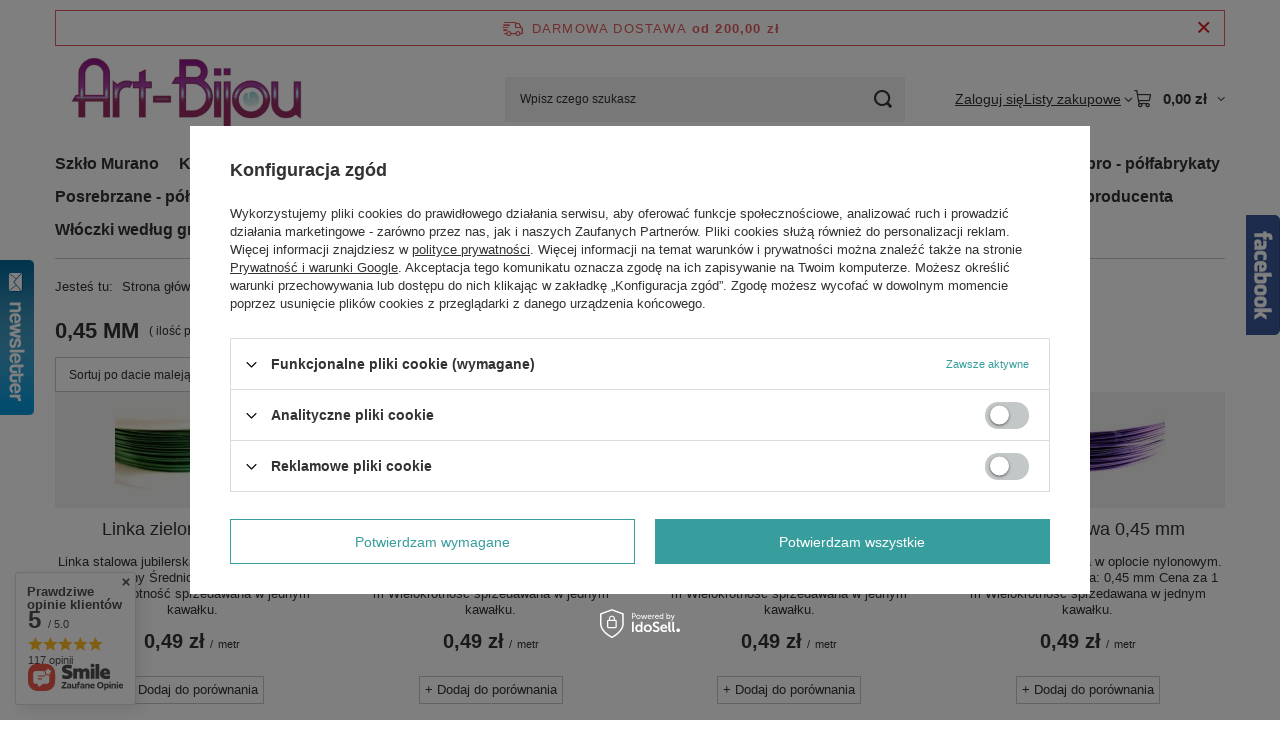

--- FILE ---
content_type: text/html; charset=utf-8
request_url: https://www.art-bijou.com/pol_m_Linki-sznurki-rzemienie_Linki-stalowe_0-45-mm-247.html
body_size: 25031
content:
<!DOCTYPE html>
<html lang="pl" class="--freeShipping --vat --gross " ><head><link rel="preload" as="image" fetchpriority="high" media="(max-width: 420px)" href="/hpeciai/5768d43044ef8f95d3f2233c31687302/pol_is_Linka-zielona-0-45-mm-70jpg"><link rel="preload" as="image" fetchpriority="high" media="(min-width: 420.1px)" href="/hpeciai/5768d43044ef8f95d3f2233c31687302/pol_il_Linka-zielona-0-45-mm-70jpg"><link rel="preload" as="image" fetchpriority="high" media="(max-width: 420px)" href="/hpeciai/c1056565912a933b372da35320f82a6d/pol_is_Linka-miedziana-0-45-mm-67jpg"><link rel="preload" as="image" fetchpriority="high" media="(min-width: 420.1px)" href="/hpeciai/c1056565912a933b372da35320f82a6d/pol_il_Linka-miedziana-0-45-mm-67jpg"><meta name="viewport" content="initial-scale = 1.0, maximum-scale = 5.0, width=device-width, viewport-fit=cover"><meta http-equiv="Content-Type" content="text/html; charset=utf-8"><meta http-equiv="X-UA-Compatible" content="IE=edge"><title>0,45 mm</title><meta name="keywords" content="włóczki, włóczka, jedwab, kaszmir, alpaka, merino, weneckie szkło Murano, kryształy Swarovski, kryształki swarovskiego, srebro, półfabrykaty jubilerskie, półprodukty jubilerskie, rzemienie jubilerskie, kamienie półszlachetne, linki jubilerskie, łańcuszki srebrne, karabińczyk, zawieszka, krawatka, ogniwka, włóczka, włóczki, jedwab, kaszmir, wełna 100%, merino, alpaka, bambus, "><meta name="description" content="0,45 mm | Linki, sznurki, rzemienie | Linki stalowe"><link rel="icon" href="/gfx/pol/favicon.ico"><meta name="theme-color" content="#379e9d"><meta name="msapplication-navbutton-color" content="#379e9d"><meta name="apple-mobile-web-app-status-bar-style" content="#379e9d"><link rel="stylesheet" type="text/css" href="/gfx/pol/search_style.css.gzip?r=1765442477"><script>var app_shop={urls:{prefix:'data="/gfx/'.replace('data="', '')+'pol/',graphql:'/graphql/v1/'},vars:{meta:{viewportContent:'initial-scale = 1.0, maximum-scale = 5.0, width=device-width, viewport-fit=cover'},priceType:'gross',priceTypeVat:true,productDeliveryTimeAndAvailabilityWithBasket:false,geoipCountryCode:'US',fairShopLogo: { enabled: true, image: '/gfx/standards/superfair_light.svg'},currency:{id:'PLN',symbol:'zł',country:'pl',format:'###,##0.00',beforeValue:false,space:true,decimalSeparator:',',groupingSeparator:' '},language:{id:'pol',symbol:'pl',name:'Polski'},omnibus:{enabled:true,rebateCodeActivate:false,hidePercentageDiscounts:false,},},txt:{priceTypeText:' brutto',},fn:{},fnrun:{},files:[],graphql:{}};const getCookieByName=(name)=>{const value=`; ${document.cookie}`;const parts = value.split(`; ${name}=`);if(parts.length === 2) return parts.pop().split(';').shift();return false;};if(getCookieByName('freeeshipping_clicked')){document.documentElement.classList.remove('--freeShipping');}if(getCookieByName('rabateCode_clicked')){document.documentElement.classList.remove('--rabateCode');}function hideClosedBars(){const closedBarsArray=JSON.parse(localStorage.getItem('closedBars'))||[];if(closedBarsArray.length){const styleElement=document.createElement('style');styleElement.textContent=`${closedBarsArray.map((el)=>`#${el}`).join(',')}{display:none !important;}`;document.head.appendChild(styleElement);}}hideClosedBars();</script><meta name="robots" content="index,follow"><meta name="rating" content="general"><meta name="Author" content="ART-BIJOU na bazie IdoSell (www.idosell.com/shop).">
<!-- Begin LoginOptions html -->

<style>
#client_new_social .service_item[data-name="service_Apple"]:before, 
#cookie_login_social_more .service_item[data-name="service_Apple"]:before,
.oscop_contact .oscop_login__service[data-service="Apple"]:before {
    display: block;
    height: 2.6rem;
    content: url('/gfx/standards/apple.svg?r=1743165583');
}
.oscop_contact .oscop_login__service[data-service="Apple"]:before {
    height: auto;
    transform: scale(0.8);
}
#client_new_social .service_item[data-name="service_Apple"]:has(img.service_icon):before,
#cookie_login_social_more .service_item[data-name="service_Apple"]:has(img.service_icon):before,
.oscop_contact .oscop_login__service[data-service="Apple"]:has(img.service_icon):before {
    display: none;
}
</style>

<!-- End LoginOptions html -->

<!-- Open Graph -->
<meta property="og:type" content="website"><meta property="og:url" content="https://www.art-bijou.com/pol_m_Linki-sznurki-rzemienie_Linki-stalowe_0-45-mm-247.html
"><meta property="og:title" content="0,45 mm"><meta property="og:description" content="0,45 mm | Linki, sznurki, rzemienie | Linki stalowe"><meta property="og:site_name" content="ART-BIJOU"><meta property="og:locale" content="pl_PL"><meta property="og:image" content="https://www.art-bijou.com/hpeciai/646077c34a0d61deb5499b6b3334736d/pol_pl_Linka-zielona-0-45-mm-70_1.jpg"><meta property="og:image:width" content="250"><meta property="og:image:height" content="188"><link rel="manifest" href="https://www.art-bijou.com/data/include/pwa/1/manifest.json?t=3"><meta name="apple-mobile-web-app-capable" content="yes"><meta name="apple-mobile-web-app-status-bar-style" content="black"><meta name="apple-mobile-web-app-title" content="www.art-bijou.com"><link rel="apple-touch-icon" href="/data/include/pwa/1/icon-128.png"><link rel="apple-touch-startup-image" href="/data/include/pwa/1/logo-512.png" /><meta name="msapplication-TileImage" content="/data/include/pwa/1/icon-144.png"><meta name="msapplication-TileColor" content="#2F3BA2"><meta name="msapplication-starturl" content="/"><script type="application/javascript">var _adblock = true;</script><script async src="/data/include/advertising.js"></script><script type="application/javascript">var statusPWA = {
                online: {
                    txt: "Połączono z internetem",
                    bg: "#5fa341"
                },
                offline: {
                    txt: "Brak połączenia z internetem",
                    bg: "#eb5467"
                }
            }</script><script async type="application/javascript" src="/ajax/js/pwa_online_bar.js?v=1&r=6"></script>
<!-- End Open Graph -->
<link rel="alternate" media="only screen and (max-width: 640px)" href="https://m.art-bijou.com/pol_m_Linki-sznurki-rzemienie_Linki-stalowe_0-45-mm-247.html" /><link rel="alternate" media="handheld" href="https://m.art-bijou.com/pol_m_Linki-sznurki-rzemienie_Linki-stalowe_0-45-mm-247.html" />
<link rel="canonical" href="https://www.art-bijou.com/pol_m_Linki-sznurki-rzemienie_Linki-stalowe_0-45-mm-247.html" />

</head><body><div id="container" class="search_page container max-width-1200"><header class=""><script class="ajaxLoad">app_shop.vars.vat_registered="true";app_shop.vars.currency_format="###,##0.00";app_shop.vars.currency_before_value=false;app_shop.vars.currency_space=true;app_shop.vars.symbol="zł";app_shop.vars.id="PLN";app_shop.vars.baseurl="http://www.art-bijou.com/";app_shop.vars.sslurl="https://www.art-bijou.com/";app_shop.vars.curr_url="%2Fpol_m_Linki-sznurki-rzemienie_Linki-stalowe_0-45-mm-247.html";var currency_decimal_separator=',';var currency_grouping_separator=' ';app_shop.vars.blacklist_extension=["exe","com","swf","js","php"];app_shop.vars.blacklist_mime=["application/javascript","application/octet-stream","message/http","text/javascript","application/x-deb","application/x-javascript","application/x-shockwave-flash","application/x-msdownload"];app_shop.urls.contact="/contact-pol.html";</script><div id="viewType" style="display:none"></div><div id="menu_skip" class="menu_skip"><a href="#layout" class="btn --outline --medium menu_skip__link --layout">Przejdź do zawartości strony</a><a href="#menu_categories" class="btn --outline --medium menu_skip__link --menu">Przejdź do kategorii</a></div><div id="freeShipping" class="freeShipping"><span class="freeShipping__info">Darmowa dostawa</span><strong class="freeShipping__val">
				od 
				200,00 zł</strong><a href="" class="freeShipping__close" aria-label="Zamknij pasek informacyjny"></a></div><div id="logo" class="d-flex align-items-center" data-bg="/data/gfx/mask/pol/top_1_big.png"><a href="/" target="_self" aria-label="Logo sklepu"><img src="/data/gfx/mask/pol/logo_1_big.jpg" alt="" width="400" height="145"></a></div><form action="https://www.art-bijou.com/search.php" method="get" id="menu_search" class="menu_search"><a href="#showSearchForm" class="menu_search__mobile" aria-label="Szukaj"></a><div class="menu_search__block"><div class="menu_search__item --input"><input class="menu_search__input" type="text" name="text" autocomplete="off" placeholder="Wpisz czego szukasz" aria-label="Wpisz czego szukasz"><button class="menu_search__submit" type="submit" aria-label="Szukaj"></button></div><div class="menu_search__item --results search_result"></div></div></form><div id="menu_top" class="menu_top"><div class="account_links"><a class="account_links__item" href="https://www.art-bijou.com/login.php"><span class="account_links__text --logged-out">Zaloguj się</span></a></div><div class="shopping_list_top hover__wrapper" data-empty="true"><a href="https://www.art-bijou.com/pl/shoppinglist/" class="wishlist_link slt_link --empty" aria-label="Listy zakupowe"><span class="slt_link__text">Listy zakupowe</span></a><div class="slt_lists hover__element"><ul class="slt_lists__nav"><li class="slt_lists__nav_item" data-list_skeleton="true" data-list_id="true" data-shared="true"><a href="#" class="slt_lists__nav_link" data-list_href="true"><span class="slt_lists__nav_name" data-list_name="true"></span><span class="slt_lists__count" data-list_count="true">0</span></a></li><li class="slt_lists__nav_item --empty"><a class="slt_lists__nav_link --empty" href="https://www.art-bijou.com/pl/shoppinglist/"><span class="slt_lists__nav_name" data-list_name="true">Lista zakupowa</span><span class="slt_lists__count" data-list_count="true">0</span></a></li></ul></div></div><div id="menu_basket" class="top_basket hover__wrapper --skeleton --mobile_hide"><a class="top_basket__sub" title="Przejdź do koszyka" href="/basketedit.php" aria-label="Wartość koszyka: 0,00 zł"><span class="badge badge-info"></span><strong class="top_basket__price">0,00 zł</strong></a><div class="top_basket__express_checkout_container"><express-checkout type="basket"></express-checkout></div><script>
        app_shop.vars.cache_html = true;
      </script><div class="top_basket__details hover__element --skeleton"><div class="top_basket__skeleton --name"></div><div class="top_basket__skeleton --product"></div><div class="top_basket__skeleton --product"></div><div class="top_basket__skeleton --product --last"></div><div class="top_basket__skeleton --sep"></div><div class="top_basket__skeleton --summary"></div></div></div><template id="top_basket_product"><div class="top_basket__product"><a class="top_basket__img" title=""><picture><source type="image/webp" srcset=""></source><img src="" alt=""></picture></a><a class="top_basket__link" title=""></a><div class="top_basket__prices"><span class="top_basket__price"></span><span class="top_basket__unit"></span><span class="top_basket__vat"></span></div></div></template><template id="top_basket_summary"><div class="top_basket__summary_shipping_free"><span class="top_basket__summary_label --freeshipping_limit">Do darmowej dostawy brakuje <span class="top_basket__summary_value"></span></span><span class="progress_bar"><span class="progress_bar__value"></span></span></div><div class="top_basket__summary_item --worth"><span class="top_basket__summary_label">Wartość zamówienia:</span><b class="top_basket__summary_value"></b></div><div class="top_basket__summary_item --shipping"><span class="top_basket__summary_label">Koszt przesyłki:</span><b class="top_basket__summary_value"></b></div><div class="top_basket__buttons"><a class="btn --solid --large" data-ec-class="btn --outline --large" title="Przejdź do koszyka" href="/basketedit.php">
        Przejdź do koszyka
      </a><div id="top_basket__express_checkout_placeholder"></div></div></template><template id="top_basket_details"><div class="top_basket__details hover__element"><div class="top_basket__details_sub"><div class="headline"><span class="headline__name">Twój koszyk (<span class="top_basket__count"></span>)</span></div><div class="top_basket__products"></div><div class="top_basket__summary"></div></div></div></template></div><nav id="menu_categories" class="wide" aria-label="Kategorie główne"><button type="button" class="navbar-toggler" aria-label="Menu"><i class="icon-reorder"></i></button><div class="navbar-collapse" id="menu_navbar"><ul class="navbar-nav mx-md-n2"><li class="nav-item"><span class="nav-link-wrapper"><a  href="/pol_m_Szklo-Murano-196.html" target="_self" title="Szkło Murano" class="nav-link --l1" >Szkło Murano</a><button class="nav-link-expand" type="button" aria-label="Szkło Murano, Menu"></button></span><ul class="navbar-subnav"><li class="nav-header"><a href="#backLink" class="nav-header__backLink" aria-label="Wróć"><i class="icon-angle-left"></i></a><a  href="/pol_m_Szklo-Murano-196.html" target="_self" title="Szkło Murano" class="nav-link --l1" >Szkło Murano</a></li><li class="nav-item empty"><a  href="/pol_m_Szklo-Murano_ze-zlota-folia-211.html" target="_self" title="ze złotą folią" class="nav-link --l2" >ze złotą folią</a></li><li class="nav-item empty"><a  href="/pol_m_Szklo-Murano_ze-srebrna-folia-212.html" target="_self" title="ze srebrną folią" class="nav-link --l2" >ze srebrną folią</a></li><li class="nav-item empty"><a  href="/pol_m_Szklo-Murano_Sommerso-213.html" target="_self" title="Sommerso" class="nav-link --l2" >Sommerso</a></li><li class="nav-item empty"><a  href="/pol_m_Szklo-Murano_ze-zlota-i-ze-srebrna-folia-215.html" target="_self" title="ze złotą i ze srebrną folią" class="nav-link --l2" >ze złotą i ze srebrną folią</a></li><li class="nav-item empty"><a  href="/pol_m_Szklo-Murano_Millefiori-214.html" target="_self" title="Millefiori" class="nav-link --l2" >Millefiori</a></li><li class="nav-item empty"><a  href="/pol_m_Szklo-Murano_White-heart-bialy-rdzen-295.html" target="_self" title="White heart (biały rdzeń)" class="nav-link --l2" >White heart (biały rdzeń)</a></li></ul></li><li class="nav-item"><span class="nav-link-wrapper"><a  href="/pol_m_Krysztaly-Swarovski-197.html" target="_self" title="Kryształy Swarovski" class="nav-link --l1" >Kryształy Swarovski</a><button class="nav-link-expand" type="button" aria-label="Kryształy Swarovski, Menu"></button></span><ul class="navbar-subnav"><li class="nav-header"><a href="#backLink" class="nav-header__backLink" aria-label="Wróć"><i class="icon-angle-left"></i></a><a  href="/pol_m_Krysztaly-Swarovski-197.html" target="_self" title="Kryształy Swarovski" class="nav-link --l1" >Kryształy Swarovski</a></li><li class="nav-item empty"><a  href="/pol_m_Krysztaly-Swarovski_Avantgarde-6620-233.html" target="_self" title="Avantgarde 6620" class="nav-link --l2" >Avantgarde 6620</a></li><li class="nav-item empty"><a  href="/pol_m_Krysztaly-Swarovski_Baroque-6090-232.html" target="_self" title="Baroque 6090" class="nav-link --l2" >Baroque 6090</a></li><li class="nav-item"><a  href="/pol_m_Krysztaly-Swarovski_Bicone-5301-i-5328-216.html" target="_self" title="Bicone 5301 i 5328" class="nav-link --l2" >Bicone 5301 i 5328</a><ul class="navbar-subsubnav"><li class="nav-header"><a href="#backLink" class="nav-header__backLink" aria-label="Wróć"><i class="icon-angle-left"></i></a><a  href="/pol_m_Krysztaly-Swarovski_Bicone-5301-i-5328-216.html" target="_self" title="Bicone 5301 i 5328" class="nav-link --l2" >Bicone 5301 i 5328</a></li><li class="nav-item"><a  href="/pol_m_Krysztaly-Swarovski_Bicone-5301-i-5328_8-mm-274.html" target="_self" title="8 mm" class="nav-link --l3" >8 mm</a></li><li class="nav-item"><a  href="/pol_m_Krysztaly-Swarovski_Bicone-5301-i-5328_6-mm-273.html" target="_self" title="6 mm" class="nav-link --l3" >6 mm</a></li><li class="nav-item"><a  href="/pol_m_Krysztaly-Swarovski_Bicone-5301-i-5328_4-mm-272.html" target="_self" title="4 mm" class="nav-link --l3" >4 mm</a></li></ul></li><li class="nav-item"><a  href="/pol_m_Krysztaly-Swarovski_Flower-Charm-6744-219.html" target="_self" title="Flower Charm 6744" class="nav-link --l2" >Flower Charm 6744</a><ul class="navbar-subsubnav"><li class="nav-header"><a href="#backLink" class="nav-header__backLink" aria-label="Wróć"><i class="icon-angle-left"></i></a><a  href="/pol_m_Krysztaly-Swarovski_Flower-Charm-6744-219.html" target="_self" title="Flower Charm 6744" class="nav-link --l2" >Flower Charm 6744</a></li><li class="nav-item"><a  href="/pol_m_Krysztaly-Swarovski_Flower-Charm-6744_12-mm-277.html" target="_self" title="12 mm" class="nav-link --l3" >12 mm</a></li></ul></li><li class="nav-item"><a  href="/pol_m_Krysztaly-Swarovski_Round-5000-222.html" target="_self" title="Round 5000" class="nav-link --l2" >Round 5000</a><ul class="navbar-subsubnav"><li class="nav-header"><a href="#backLink" class="nav-header__backLink" aria-label="Wróć"><i class="icon-angle-left"></i></a><a  href="/pol_m_Krysztaly-Swarovski_Round-5000-222.html" target="_self" title="Round 5000" class="nav-link --l2" >Round 5000</a></li><li class="nav-item"><a  href="/pol_m_Krysztaly-Swarovski_Round-5000_14-mm-282.html" target="_self" title="14 mm" class="nav-link --l3" >14 mm</a></li><li class="nav-item"><a  href="/pol_m_Krysztaly-Swarovski_Round-5000_20-mm-283.html" target="_self" title="20 mm" class="nav-link --l3" >20 mm</a></li><li class="nav-item"><a  href="/pol_m_Krysztaly-Swarovski_Round-5000_8-mm-281.html" target="_self" title="8 mm" class="nav-link --l3" >8 mm</a></li></ul></li><li class="nav-item"><a  href="/pol_m_Krysztaly-Swarovski_Butterfly-Charm-5754-217.html" target="_self" title="Butterfly Charm 5754" class="nav-link --l2" >Butterfly Charm 5754</a><ul class="navbar-subsubnav"><li class="nav-header"><a href="#backLink" class="nav-header__backLink" aria-label="Wróć"><i class="icon-angle-left"></i></a><a  href="/pol_m_Krysztaly-Swarovski_Butterfly-Charm-5754-217.html" target="_self" title="Butterfly Charm 5754" class="nav-link --l2" >Butterfly Charm 5754</a></li><li class="nav-item"><a  href="/pol_m_Krysztaly-Swarovski_Butterfly-Charm-5754_8-mm-275.html" target="_self" title="8 mm" class="nav-link --l3" >8 mm</a></li></ul></li><li class="nav-item"><a  href="/pol_m_Krysztaly-Swarovski_Heart-Charm-6202-221.html" target="_self" title="Heart Charm 6202" class="nav-link --l2" >Heart Charm 6202</a><ul class="navbar-subsubnav"><li class="nav-header"><a href="#backLink" class="nav-header__backLink" aria-label="Wróć"><i class="icon-angle-left"></i></a><a  href="/pol_m_Krysztaly-Swarovski_Heart-Charm-6202-221.html" target="_self" title="Heart Charm 6202" class="nav-link --l2" >Heart Charm 6202</a></li><li class="nav-item"><a  href="/pol_m_Krysztaly-Swarovski_Heart-Charm-6202_14-mm-279.html" target="_self" title="14 mm" class="nav-link --l3" >14 mm</a></li><li class="nav-item"><a  href="/pol_m_Krysztaly-Swarovski_Heart-Charm-6202_18-mm-280.html" target="_self" title="18 mm" class="nav-link --l3" >18 mm</a></li></ul></li><li class="nav-item empty"><a  href="/pol_m_Krysztaly-Swarovski_Chandelier-Drops-Flat-6012-231.html" target="_self" title="Chandelier Drops Flat 6012" class="nav-link --l2" >Chandelier Drops Flat 6012</a></li><li class="nav-item empty"><a  href="/pol_m_Krysztaly-Swarovski_Cubes-5601-224.html" target="_self" title="Cubes 5601" class="nav-link --l2" >Cubes 5601</a></li><li class="nav-item"><a  href="/pol_m_Krysztaly-Swarovski_do-naklejania-flatbacks-230.html" target="_self" title="do naklejania - flatbacks" class="nav-link --l2" >do naklejania - flatbacks</a><ul class="navbar-subsubnav"><li class="nav-header"><a href="#backLink" class="nav-header__backLink" aria-label="Wróć"><i class="icon-angle-left"></i></a><a  href="/pol_m_Krysztaly-Swarovski_do-naklejania-flatbacks-230.html" target="_self" title="do naklejania - flatbacks" class="nav-link --l2" >do naklejania - flatbacks</a></li><li class="nav-item"><a  href="/pol_m_Krysztaly-Swarovski_do-naklejania-flatbacks_Hotfix-289.html" target="_self" title="Hotfix" class="nav-link --l3" >Hotfix</a></li><li class="nav-item"><a  href="/pol_m_Krysztaly-Swarovski_do-naklejania-flatbacks_No-Hotfix-288.html" target="_self" title="No Hotfix" class="nav-link --l3" >No Hotfix</a></li></ul></li><li class="nav-item empty"><a  href="/pol_m_Krysztaly-Swarovski_Rondelle-5040-228.html" target="_self" title="Rondelle 5040" class="nav-link --l2" >Rondelle 5040</a></li><li class="nav-item"><a  href="/pol_m_Krysztaly-Swarovski_Perly-Swarovski-227.html" target="_self" title="Perły Swarovski" class="nav-link --l2" >Perły Swarovski</a><ul class="navbar-subsubnav"><li class="nav-header"><a href="#backLink" class="nav-header__backLink" aria-label="Wróć"><i class="icon-angle-left"></i></a><a  href="/pol_m_Krysztaly-Swarovski_Perly-Swarovski-227.html" target="_self" title="Perły Swarovski" class="nav-link --l2" >Perły Swarovski</a></li><li class="nav-item"><a  href="/pol_m_Krysztaly-Swarovski_Perly-Swarovski_10-mm-284.html" target="_self" title="10 mm" class="nav-link --l3" >10 mm</a></li></ul></li><li class="nav-item"><a  href="/pol_m_Krysztaly-Swarovski_Starfish-Charm-6721-220.html" target="_self" title="Starfish Charm 6721" class="nav-link --l2" >Starfish Charm 6721</a><ul class="navbar-subsubnav"><li class="nav-header"><a href="#backLink" class="nav-header__backLink" aria-label="Wróć"><i class="icon-angle-left"></i></a><a  href="/pol_m_Krysztaly-Swarovski_Starfish-Charm-6721-220.html" target="_self" title="Starfish Charm 6721" class="nav-link --l2" >Starfish Charm 6721</a></li><li class="nav-item"><a  href="/pol_m_Krysztaly-Swarovski_Starfish-Charm-6721_16-mm-278.html" target="_self" title="16 mm" class="nav-link --l3" >16 mm</a></li></ul></li><li class="nav-item empty"><a  href="/pol_m_Krysztaly-Swarovski_Rondelles-225.html" target="_self" title="Rondelles" class="nav-link --l2" >Rondelles</a></li><li class="nav-item empty"><a  href="/pol_m_Krysztaly-Swarovski_Malta-Cross-6866-226.html" target="_self" title="Malta Cross 6866" class="nav-link --l2" >Malta Cross 6866</a></li><li class="nav-item empty"><a  href="/pol_m_Krysztaly-Swarovski_Oval-Pendant-6120-223.html" target="_self" title="Oval Pendant  6120" class="nav-link --l2" >Oval Pendant  6120</a></li><li class="nav-item empty"><a  href="/pol_m_Krysztaly-Swarovski_Glacial-Drop-8981-293.html" target="_self" title="Glacial Drop 8981" class="nav-link --l2" >Glacial Drop 8981</a></li><li class="nav-item empty"><a  href="/pol_m_Krysztaly-Swarovski_Becharmed-Pave-408.html" target="_self" title="Becharmed Pave" class="nav-link --l2" >Becharmed Pave</a></li><li class="nav-item"><a  href="/pol_m_Krysztaly-Swarovski_Rivoli-1122-409.html" target="_self" title="Rivoli 1122" class="nav-link --l2" >Rivoli 1122</a><ul class="navbar-subsubnav"><li class="nav-header"><a href="#backLink" class="nav-header__backLink" aria-label="Wróć"><i class="icon-angle-left"></i></a><a  href="/pol_m_Krysztaly-Swarovski_Rivoli-1122-409.html" target="_self" title="Rivoli 1122" class="nav-link --l2" >Rivoli 1122</a></li><li class="nav-item"><a  href="/pol_m_Krysztaly-Swarovski_Rivoli-1122_SS39-410.html" target="_self" title="SS39" class="nav-link --l3" >SS39</a></li><li class="nav-item"><a  href="/pol_m_Krysztaly-Swarovski_Rivoli-1122_SS-29-411.html" target="_self" title="SS 29" class="nav-link --l3" >SS 29</a></li></ul></li><li class="nav-item empty"><a  href="/pol_m_Krysztaly-Swarovski_Pear-6128-412.html" target="_self" title="Pear 6128" class="nav-link --l2" >Pear 6128</a></li></ul></li><li class="nav-item"><span class="nav-link-wrapper"><a  href="/pol_m_Kamienie-i-mineraly-207.html" target="_self" title="Kamienie i minerały" class="nav-link --l1" >Kamienie i minerały</a><button class="nav-link-expand" type="button" aria-label="Kamienie i minerały, Menu"></button></span><ul class="navbar-subnav"><li class="nav-header"><a href="#backLink" class="nav-header__backLink" aria-label="Wróć"><i class="icon-angle-left"></i></a><a  href="/pol_m_Kamienie-i-mineraly-207.html" target="_self" title="Kamienie i minerały" class="nav-link --l1" >Kamienie i minerały</a></li><li class="nav-item empty"><a  href="/pol_m_Kamienie-i-mineraly_Jaspis-258.html" target="_self" title="Jaspis" class="nav-link --l2" >Jaspis</a></li><li class="nav-item empty"><a  href="/pol_m_Kamienie-i-mineraly_Koral-251.html" target="_self" title="Koral" class="nav-link --l2" >Koral</a></li><li class="nav-item empty"><a  href="/pol_m_Kamienie-i-mineraly_Lawa-wulkaniczna-253.html" target="_self" title="Lawa wulkaniczna" class="nav-link --l2" >Lawa wulkaniczna</a></li></ul></li><li class="nav-item"><span class="nav-link-wrapper"><a  href="/pol_m_Korale-ceramiczne-202.html" target="_self" title="Korale ceramiczne" class="nav-link --l1" >Korale ceramiczne</a></span></li><li class="nav-item"><span class="nav-link-wrapper"><a  href="/pol_m_Koraliki-modulowe-Pandora-210.html" target="_self" title="Koraliki modułowe 'Pandora'" class="nav-link --l1" >Koraliki modułowe 'Pandora'</a></span></li><li class="nav-item"><span class="nav-link-wrapper"><a  href="/pol_m_Koraliki-szklane-199.html" target="_self" title="Koraliki szklane" class="nav-link --l1" >Koraliki szklane</a><button class="nav-link-expand" type="button" aria-label="Koraliki szklane, Menu"></button></span><ul class="navbar-subnav"><li class="nav-header"><a href="#backLink" class="nav-header__backLink" aria-label="Wróć"><i class="icon-angle-left"></i></a><a  href="/pol_m_Koraliki-szklane-199.html" target="_self" title="Koraliki szklane" class="nav-link --l1" >Koraliki szklane</a></li><li class="nav-item empty"><a  href="/pol_m_Koraliki-szklane_Lampworki-206.html" target="_self" title="Lampworki" class="nav-link --l2" >Lampworki</a></li></ul></li><li class="nav-item"><span class="nav-link-wrapper"><a  href="/pol_m_Srebro-polfabrykaty-198.html" target="_self" title="Srebro - półfabrykaty" class="nav-link --l1" >Srebro - półfabrykaty</a><button class="nav-link-expand" type="button" aria-label="Srebro - półfabrykaty, Menu"></button></span><ul class="navbar-subnav"><li class="nav-header"><a href="#backLink" class="nav-header__backLink" aria-label="Wróć"><i class="icon-angle-left"></i></a><a  href="/pol_m_Srebro-polfabrykaty-198.html" target="_self" title="Srebro - półfabrykaty" class="nav-link --l1" >Srebro - półfabrykaty</a></li><li class="nav-item empty"><a  href="/pol_m_Srebro-polfabrykaty_Bigle-i-sztyfty-234.html" target="_self" title="Bigle i sztyfty" class="nav-link --l2" >Bigle i sztyfty</a></li><li class="nav-item empty"><a  href="/pol_m_Srebro-polfabrykaty_Zawieszki-i-krawatki-235.html" target="_self" title="Zawieszki i krawatki" class="nav-link --l2" >Zawieszki i krawatki</a></li><li class="nav-item empty"><a  href="/pol_m_Srebro-polfabrykaty_Zapiecia-236.html" target="_self" title="Zapięcia" class="nav-link --l2" >Zapięcia</a></li><li class="nav-item empty"><a  href="/pol_m_Srebro-polfabrykaty_Lancuszki-238.html" target="_self" title="Łańcuszki" class="nav-link --l2" >Łańcuszki</a></li><li class="nav-item empty"><a  href="/pol_m_Srebro-polfabrykaty_Zaciski-i-zakonczenia-239.html" target="_self" title="Zaciski i zakończenia" class="nav-link --l2" >Zaciski i zakończenia</a></li><li class="nav-item empty"><a  href="/pol_m_Srebro-polfabrykaty_Kulki-244.html" target="_self" title="Kulki" class="nav-link --l2" >Kulki</a></li><li class="nav-item empty"><a  href="/pol_m_Srebro-polfabrykaty_Ogniwka-240.html" target="_self" title="Ogniwka" class="nav-link --l2" >Ogniwka</a></li><li class="nav-item empty"><a  href="/pol_m_Srebro-polfabrykaty_Elementy-ozdobne-241.html" target="_self" title="Elementy ozdobne" class="nav-link --l2" >Elementy ozdobne</a></li><li class="nav-item empty"><a  href="/pol_m_Srebro-polfabrykaty_Szpilki-243.html" target="_self" title="Szpilki" class="nav-link --l2" >Szpilki</a></li><li class="nav-item empty"><a  href="/pol_m_Srebro-polfabrykaty_Pozlacane-srebro-242.html" target="_self" title="Pozłacane srebro" class="nav-link --l2" >Pozłacane srebro</a></li><li class="nav-item empty"><a  href="/pol_m_Srebro-polfabrykaty_srebro-typu-Pandora-245.html" target="_self" title="srebro typu Pandora" class="nav-link --l2" >srebro typu Pandora</a></li></ul></li><li class="nav-item"><span class="nav-link-wrapper"><a  href="/pol_m_Posrebrzane-polfabrykaty-200.html" target="_self" title="Posrebrzane - półfabrykaty" class="nav-link --l1" >Posrebrzane - półfabrykaty</a></span></li><li class="nav-item"><span class="nav-link-wrapper"><a  href="/pol_m_Pozlacane-polfabrykaty-201.html" target="_self" title="Pozłacane - półfabrykaty" class="nav-link --l1" >Pozłacane - półfabrykaty</a></span></li><li class="nav-item"><span class="nav-link-wrapper"><a  href="/pol_m_Opakowania-209.html" target="_self" title="Opakowania" class="nav-link --l1" >Opakowania</a></span></li><li class="nav-item nav-open"><span class="nav-link-wrapper"><a  href="/pol_m_Linki-sznurki-rzemienie-205.html" target="_self" title="Linki, sznurki, rzemienie" class="nav-link --l1 active" >Linki, sznurki, rzemienie</a><button class="nav-link-expand" type="button" aria-label="Linki, sznurki, rzemienie, Menu"></button></span><ul class="navbar-subnav"><li class="nav-header"><a href="#backLink" class="nav-header__backLink" aria-label="Wróć"><i class="icon-angle-left"></i></a><a  href="/pol_m_Linki-sznurki-rzemienie-205.html" target="_self" title="Linki, sznurki, rzemienie" class="nav-link --l1 active" >Linki, sznurki, rzemienie</a></li><li class="nav-item empty"><a  href="/pol_m_Linki-sznurki-rzemienie_Sznurki-1-mm-250.html" target="_self" title="Sznurki 1 mm" class="nav-link --l2" >Sznurki 1 mm</a></li><li class="nav-item nav-open"><a  href="/pol_m_Linki-sznurki-rzemienie_Linki-stalowe-203.html" target="_self" title="Linki stalowe" class="nav-link --l2 active" >Linki stalowe</a><ul class="navbar-subsubnav"><li class="nav-header"><a href="#backLink" class="nav-header__backLink" aria-label="Wróć"><i class="icon-angle-left"></i></a><a  href="/pol_m_Linki-sznurki-rzemienie_Linki-stalowe-203.html" target="_self" title="Linki stalowe" class="nav-link --l2 active" >Linki stalowe</a></li><li class="nav-item nav-open"><a  href="/pol_m_Linki-sznurki-rzemienie_Linki-stalowe_0-45-mm-247.html" target="_self" title="0,45 mm" class="nav-link --l3 active" >0,45 mm</a></li></ul></li></ul></li><li class="nav-item"><span class="nav-link-wrapper"><a  href="/pol_m_Wloczki-wedlug-skladu-208.html" target="_self" title="Włóczki według składu" class="nav-link --l1" >Włóczki według składu</a><button class="nav-link-expand" type="button" aria-label="Włóczki według składu, Menu"></button></span><ul class="navbar-subnav"><li class="nav-header"><a href="#backLink" class="nav-header__backLink" aria-label="Wróć"><i class="icon-angle-left"></i></a><a  href="/pol_m_Wloczki-wedlug-skladu-208.html" target="_self" title="Włóczki według składu" class="nav-link --l1" >Włóczki według składu</a></li><li class="nav-item empty"><a  href="/pol_m_Wloczki-wedlug-skladu_do-farbowania-516.html" target="_self" title="do farbowania" class="nav-link --l2" >do farbowania</a></li><li class="nav-item empty"><a  href="/pol_m_Wloczki-wedlug-skladu_Alpaka-100-266.html" target="_self" title="Alpaka 100%" class="nav-link --l2" >Alpaka 100%</a></li><li class="nav-item empty"><a  href="/pol_m_Wloczki-wedlug-skladu_Alpaka-z-welna-owcza-417.html" target="_self" title="Alpaka z wełną owczą" class="nav-link --l2" >Alpaka z wełną owczą</a></li><li class="nav-item empty"><a  href="/pol_m_Wloczki-wedlug-skladu_Alpaka-z-jedwabiem-263.html" target="_self" title="Alpaka z jedwabiem" class="nav-link --l2" >Alpaka z jedwabiem</a></li><li class="nav-item empty"><a  href="/pol_m_Wloczki-wedlug-skladu_Alpaka-z-bawelna-270.html" target="_self" title="Alpaka z bawełną" class="nav-link --l2" >Alpaka z bawełną</a></li><li class="nav-item empty"><a  href="/pol_m_Wloczki-wedlug-skladu_Jedwab-100-259.html" target="_self" title="Jedwab 100%" class="nav-link --l2" >Jedwab 100%</a></li><li class="nav-item"><a  href="/pol_m_Wloczki-wedlug-skladu_Welna-owcza-100-262.html" target="_self" title="Wełna owcza 100%" class="nav-link --l2" >Wełna owcza 100%</a><ul class="navbar-subsubnav"><li class="nav-header"><a href="#backLink" class="nav-header__backLink" aria-label="Wróć"><i class="icon-angle-left"></i></a><a  href="/pol_m_Wloczki-wedlug-skladu_Welna-owcza-100-262.html" target="_self" title="Wełna owcza 100%" class="nav-link --l2" >Wełna owcza 100%</a></li><li class="nav-item"><a  href="/pol_m_Wloczki-wedlug-skladu_Welna-owcza-100-_Merino-395.html" target="_self" title="Merino" class="nav-link --l3" >Merino</a></li></ul></li><li class="nav-item empty"><a  href="/pol_m_Wloczki-wedlug-skladu_Welna-z-bawelna-503.html" target="_self" title="Wełna z bawełną" class="nav-link --l2" >Wełna z bawełną</a></li><li class="nav-item empty"><a  href="/pol_m_Wloczki-wedlug-skladu_Welna-merino-z-jedwabiem-265.html" target="_self" title="Wełna merino z jedwabiem" class="nav-link --l2" >Wełna merino z jedwabiem</a></li><li class="nav-item empty"><a  href="/pol_m_Wloczki-wedlug-skladu_Welna-z-dodatkami-267.html" target="_self" title="Wełna z dodatkami" class="nav-link --l2" >Wełna z dodatkami</a></li><li class="nav-item empty"><a  href="/pol_m_Wloczki-wedlug-skladu_Bawelna-100-261.html" target="_self" title="Bawełna 100%" class="nav-link --l2" >Bawełna 100%</a></li><li class="nav-item empty"><a  href="/pol_m_Wloczki-wedlug-skladu_Bawelna-z-lnem-480.html" target="_self" title="Bawełna z lnem" class="nav-link --l2" >Bawełna z lnem</a></li><li class="nav-item empty"><a  href="/pol_m_Wloczki-wedlug-skladu_Kaszmir-100-269.html" target="_self" title="Kaszmir 100%" class="nav-link --l2" >Kaszmir 100%</a></li><li class="nav-item empty"><a  href="/pol_m_Wloczki-wedlug-skladu_Kaszmir-z-dodatkami-260.html" target="_self" title="Kaszmir z dodatkami" class="nav-link --l2" >Kaszmir z dodatkami</a></li><li class="nav-item empty"><a  href="/pol_m_Wloczki-wedlug-skladu_Moher-z-jedwabiem-271.html" target="_self" title="Moher z jedwabiem" class="nav-link --l2" >Moher z jedwabiem</a></li><li class="nav-item empty"><a  href="/pol_m_Wloczki-wedlug-skladu_Len-100-386.html" target="_self" title="Len 100%" class="nav-link --l2" >Len 100%</a></li><li class="nav-item empty"><a  href="/pol_m_Wloczki-wedlug-skladu_Angora-z-dodatkami-406.html" target="_self" title="Angora z dodatkami" class="nav-link --l2" >Angora z dodatkami</a></li></ul></li><li class="nav-item"><span class="nav-link-wrapper"><a  href="/pol_m_Wloczki-wg-producenta-297.html" target="_self" title="Włóczki wg producenta" class="nav-link --l1" >Włóczki wg producenta</a><button class="nav-link-expand" type="button" aria-label="Włóczki wg producenta, Menu"></button></span><ul class="navbar-subnav"><li class="nav-header"><a href="#backLink" class="nav-header__backLink" aria-label="Wróć"><i class="icon-angle-left"></i></a><a  href="/pol_m_Wloczki-wg-producenta-297.html" target="_self" title="Włóczki wg producenta" class="nav-link --l1" >Włóczki wg producenta</a></li><li class="nav-item"><a  href="/pol_m_Wloczki-wg-producenta_Malabrigo-304.html" target="_self" title="Malabrigo" class="nav-link --l2" >Malabrigo</a><ul class="navbar-subsubnav more"><li class="nav-header"><a href="#backLink" class="nav-header__backLink" aria-label="Wróć"><i class="icon-angle-left"></i></a><a  href="/pol_m_Wloczki-wg-producenta_Malabrigo-304.html" target="_self" title="Malabrigo" class="nav-link --l2" >Malabrigo</a></li><li class="nav-item"><a  href="/pol_m_Wloczki-wg-producenta_Malabrigo_Lace-306.html" target="_self" title="Lace" class="nav-link --l3" >Lace</a></li><li class="nav-item"><a  href="/pol_m_Wloczki-wg-producenta_Malabrigo_Mohair-603.html" target="_self" title="Mohair" class="nav-link --l3" >Mohair</a></li><li class="nav-item"><a  href="/pol_m_Wloczki-wg-producenta_Malabrigo_Silkpaca-Lace-391.html" target="_self" title="Silkpaca Lace" class="nav-link --l3" >Silkpaca Lace</a></li><li class="nav-item"><a  href="/pol_m_Wloczki-wg-producenta_Malabrigo_Mora-467.html" target="_self" title="Mora" class="nav-link --l3" >Mora</a></li><li class="nav-item"><a  href="/pol_m_Wloczki-wg-producenta_Malabrigo_Mechita-475.html" target="_self" title="Mechita" class="nav-link --l3" >Mechita</a></li><li class="nav-item"><a  href="/pol_m_Wloczki-wg-producenta_Malabrigo_Minis-Ultimate-Sock-625.html" target="_self" title="Minis - Ultimate Sock" class="nav-link --l3" >Minis - Ultimate Sock</a></li><li class="nav-item"><a  href="/pol_m_Wloczki-wg-producenta_Malabrigo_Sock-309.html" target="_self" title="Sock" class="nav-link --l3" >Sock</a></li><li class="nav-item"><a  href="/pol_m_Wloczki-wg-producenta_Malabrigo_Finito-389.html" target="_self" title="Finito" class="nav-link --l3" >Finito</a></li><li class="nav-item"><a  href="/pol_m_Wloczki-wg-producenta_Malabrigo_Arroyo-388.html" target="_self" title="Arroyo" class="nav-link --l3" >Arroyo</a></li><li class="nav-item"><a  href="/pol_m_Wloczki-wg-producenta_Malabrigo_Verano-605.html" target="_self" title="Verano" class="nav-link --l3" >Verano</a></li><li class="nav-item"><a  href="/pol_m_Wloczki-wg-producenta_Malabrigo_Dos-Tierras-482.html" target="_self" title="Dos Tierras" class="nav-link --l3" >Dos Tierras</a></li><li class="nav-item"><a  href="/pol_m_Wloczki-wg-producenta_Malabrigo_Washted-507.html" target="_self" title="Washted" class="nav-link --l3" >Washted</a></li><li class="nav-item"><a  href="/pol_m_Wloczki-wg-producenta_Malabrigo_Mecha-390.html" target="_self" title="Mecha" class="nav-link --l3" >Mecha</a></li><li class="nav-item"><a  href="/pol_m_Wloczki-wg-producenta_Malabrigo_Chunky-479.html" target="_self" title="Chunky" class="nav-link --l3" >Chunky</a></li><li class="nav-item"><a  href="/pol_m_Wloczki-wg-producenta_Malabrigo_Noventa-602.html" target="_self" title="Noventa" class="nav-link --l3" >Noventa</a></li><li class="nav-item"><a  href="/pol_m_Wloczki-wg-producenta_Malabrigo_Rasta-468.html" target="_self" title="Rasta" class="nav-link --l3" >Rasta</a></li><li class="nav-item"><a  href="/pol_m_Wloczki-wg-producenta_Malabrigo_Caracol-478.html" target="_self" title="Caracol" class="nav-link --l3" >Caracol</a></li><li class="nav-item --extend"><a href="" class="nav-link --l3" txt_alt="- Zwiń">+ Rozwiń</a></li></ul></li><li class="nav-item"><a  href="/pol_m_Wloczki-wg-producenta_ROWAN-380.html" target="_self" title="ROWAN" class="nav-link --l2" >ROWAN</a><ul class="navbar-subsubnav"><li class="nav-header"><a href="#backLink" class="nav-header__backLink" aria-label="Wróć"><i class="icon-angle-left"></i></a><a  href="/pol_m_Wloczki-wg-producenta_ROWAN-380.html" target="_self" title="ROWAN" class="nav-link --l2" >ROWAN</a></li><li class="nav-item"><a  href="/pol_m_Wloczki-wg-producenta_ROWAN_Kidsilk-Haze-382.html" target="_self" title="Kidsilk Haze" class="nav-link --l3" >Kidsilk Haze</a></li><li class="nav-item"><a  href="/pol_m_Wloczki-wg-producenta_ROWAN_Kidsilk-Haze-Colour-601.html" target="_self" title="Kidsilk Haze Colour" class="nav-link --l3" >Kidsilk Haze Colour</a></li><li class="nav-item"><a  href="/pol_m_Wloczki-wg-producenta_ROWAN_Summerlite-4ply-466.html" target="_self" title="Summerlite 4ply" class="nav-link --l3" >Summerlite 4ply</a></li><li class="nav-item"><a  href="/pol_m_Wloczki-wg-producenta_ROWAN_Felted-Tweed-381.html" target="_self" title="Felted Tweed" class="nav-link --l3" >Felted Tweed</a></li><li class="nav-item"><a  href="/pol_m_Wloczki-wg-producenta_ROWAN_Cotton-Glace-502.html" target="_self" title="Cotton Glace" class="nav-link --l3" >Cotton Glace</a></li><li class="nav-item"><a  href="/pol_m_Wloczki-wg-producenta_ROWAN_Breezed-481.html" target="_self" title="Breezed" class="nav-link --l3" >Breezed</a></li><li class="nav-item"><a  href="/pol_m_Wloczki-wg-producenta_ROWAN_Original-Denim-398.html" target="_self" title="Original Denim" class="nav-link --l3" >Original Denim</a></li></ul></li><li class="nav-item"><a  href="/pol_m_Wloczki-wg-producenta_Gepard-497.html" target="_self" title="Gepard" class="nav-link --l2" >Gepard</a><ul class="navbar-subsubnav"><li class="nav-header"><a href="#backLink" class="nav-header__backLink" aria-label="Wróć"><i class="icon-angle-left"></i></a><a  href="/pol_m_Wloczki-wg-producenta_Gepard-497.html" target="_self" title="Gepard" class="nav-link --l2" >Gepard</a></li><li class="nav-item"><a  href="/pol_m_Wloczki-wg-producenta_Gepard_Kid-Seta-499.html" target="_self" title="Kid Seta" class="nav-link --l3" >Kid Seta</a></li><li class="nav-item"><a  href="/pol_m_Wloczki-wg-producenta_Gepard_CottonWool-3-organic-504.html" target="_self" title="CottonWool 3 organic" class="nav-link --l3" >CottonWool 3 organic</a></li><li class="nav-item"><a  href="/pol_m_Wloczki-wg-producenta_Gepard_Puf-505.html" target="_self" title="Puf" class="nav-link --l3" >Puf</a></li></ul></li><li class="nav-item"><a  href="/pol_m_Wloczki-wg-producenta_Blue-Sky-Fibers-611.html" target="_self" title="Blue Sky Fibers" class="nav-link --l2" >Blue Sky Fibers</a><ul class="navbar-subsubnav"><li class="nav-header"><a href="#backLink" class="nav-header__backLink" aria-label="Wróć"><i class="icon-angle-left"></i></a><a  href="/pol_m_Wloczki-wg-producenta_Blue-Sky-Fibers-611.html" target="_self" title="Blue Sky Fibers" class="nav-link --l2" >Blue Sky Fibers</a></li><li class="nav-item"><a  href="/pol_m_Wloczki-wg-producenta_Blue-Sky-Fibers_Brushed-Suri-612.html" target="_self" title="Brushed Suri" class="nav-link --l3" >Brushed Suri</a></li><li class="nav-item"><a  href="/pol_m_Wloczki-wg-producenta_Blue-Sky-Fibers_Prairie-623.html" target="_self" title="Prairie" class="nav-link --l3" >Prairie</a></li></ul></li><li class="nav-item"><a  href="/pol_m_Wloczki-wg-producenta_Urth-Yarns-597.html" target="_self" title="Urth Yarns" class="nav-link --l2" >Urth Yarns</a><ul class="navbar-subsubnav"><li class="nav-header"><a href="#backLink" class="nav-header__backLink" aria-label="Wróć"><i class="icon-angle-left"></i></a><a  href="/pol_m_Wloczki-wg-producenta_Urth-Yarns-597.html" target="_self" title="Urth Yarns" class="nav-link --l2" >Urth Yarns</a></li><li class="nav-item"><a  href="/pol_m_Wloczki-wg-producenta_Urth-Yarns_Harvest-Fingering-598.html" target="_self" title="Harvest Fingering" class="nav-link --l3" >Harvest Fingering</a></li><li class="nav-item"><a  href="/pol_m_Wloczki-wg-producenta_Urth-Yarns_Merino-Gradient-Kit-599.html" target="_self" title="Merino Gradient Kit" class="nav-link --l3" >Merino Gradient Kit</a></li></ul></li><li class="nav-item"><a  href="/pol_m_Wloczki-wg-producenta_Schoppel-508.html" target="_self" title="Schoppel" class="nav-link --l2" >Schoppel</a><ul class="navbar-subsubnav"><li class="nav-header"><a href="#backLink" class="nav-header__backLink" aria-label="Wróć"><i class="icon-angle-left"></i></a><a  href="/pol_m_Wloczki-wg-producenta_Schoppel-508.html" target="_self" title="Schoppel" class="nav-link --l2" >Schoppel</a></li><li class="nav-item"><a  href="/pol_m_Wloczki-wg-producenta_Schoppel_El-Linio-513.html" target="_self" title="El Linio" class="nav-link --l3" >El Linio</a></li><li class="nav-item"><a  href="/pol_m_Wloczki-wg-producenta_Schoppel_El-Linio-Melange-604.html" target="_self" title="El Linio Melange" class="nav-link --l3" >El Linio Melange</a></li><li class="nav-item"><a  href="/pol_m_Wloczki-wg-producenta_Schoppel_do-farbowania-515.html" target="_self" title="do farbowania" class="nav-link --l3" >do farbowania</a></li><li class="nav-item"><a  href="/pol_m_Wloczki-wg-producenta_Schoppel_Zauber-Flower-510.html" target="_self" title="Zauber Flower" class="nav-link --l3" >Zauber Flower</a></li><li class="nav-item"><a  href="/pol_m_Wloczki-wg-producenta_Schoppel_Zauberball-100-511.html" target="_self" title="Zauberball 100" class="nav-link --l3" >Zauberball 100</a></li><li class="nav-item"><a  href="/pol_m_Wloczki-wg-producenta_Schoppel_Lace-Ball-100-514.html" target="_self" title="Lace Ball 100" class="nav-link --l3" >Lace Ball 100</a></li><li class="nav-item"><a  href="/pol_m_Wloczki-wg-producenta_Schoppel_Feltro-509.html" target="_self" title="Feltro" class="nav-link --l3" >Feltro</a></li></ul></li><li class="nav-item"><a  href="/pol_m_Wloczki-wg-producenta_Nordic-Yarn-607.html" target="_self" title="Nordic Yarn" class="nav-link --l2" >Nordic Yarn</a><ul class="navbar-subsubnav"><li class="nav-header"><a href="#backLink" class="nav-header__backLink" aria-label="Wróć"><i class="icon-angle-left"></i></a><a  href="/pol_m_Wloczki-wg-producenta_Nordic-Yarn-607.html" target="_self" title="Nordic Yarn" class="nav-link --l2" >Nordic Yarn</a></li><li class="nav-item"><a  href="/pol_m_Wloczki-wg-producenta_Nordic-Yarn_Eco-Cashmere-608.html" target="_self" title="Eco Cashmere" class="nav-link --l3" >Eco Cashmere</a></li><li class="nav-item"><a  href="/pol_m_Wloczki-wg-producenta_Nordic-Yarn_Mericash-609.html" target="_self" title="Mericash" class="nav-link --l3" >Mericash</a></li></ul></li><li class="nav-item"><a  href="/pol_m_Wloczki-wg-producenta_Shibuiknits-425.html" target="_self" title="Shibuiknits" class="nav-link --l2" >Shibuiknits</a><ul class="navbar-subsubnav"><li class="nav-header"><a href="#backLink" class="nav-header__backLink" aria-label="Wróć"><i class="icon-angle-left"></i></a><a  href="/pol_m_Wloczki-wg-producenta_Shibuiknits-425.html" target="_self" title="Shibuiknits" class="nav-link --l2" >Shibuiknits</a></li><li class="nav-item"><a  href="/pol_m_Wloczki-wg-producenta_Shibuiknits_Maai-426.html" target="_self" title="Maai" class="nav-link --l3" >Maai</a></li><li class="nav-item"><a  href="/pol_m_Wloczki-wg-producenta_Shibuiknits_Merino-Alpaca-459.html" target="_self" title="Merino Alpaca" class="nav-link --l3" >Merino Alpaca</a></li></ul></li><li class="nav-item"><a  href="/pol_m_Wloczki-wg-producenta_Laines-du-Nord-496.html" target="_self" title="Laines du Nord" class="nav-link --l2" >Laines du Nord</a><ul class="navbar-subsubnav"><li class="nav-header"><a href="#backLink" class="nav-header__backLink" aria-label="Wróć"><i class="icon-angle-left"></i></a><a  href="/pol_m_Wloczki-wg-producenta_Laines-du-Nord-496.html" target="_self" title="Laines du Nord" class="nav-link --l2" >Laines du Nord</a></li><li class="nav-item"><a  href="/pol_m_Wloczki-wg-producenta_Laines-du-Nord_Poema-498.html" target="_self" title="Poema" class="nav-link --l3" >Poema</a></li></ul></li><li class="nav-item"><a  href="/pol_m_Wloczki-wg-producenta_ggh-316.html" target="_self" title="ggh" class="nav-link --l2" >ggh</a><ul class="navbar-subsubnav"><li class="nav-header"><a href="#backLink" class="nav-header__backLink" aria-label="Wróć"><i class="icon-angle-left"></i></a><a  href="/pol_m_Wloczki-wg-producenta_ggh-316.html" target="_self" title="ggh" class="nav-link --l2" >ggh</a></li><li class="nav-item"><a  href="/pol_m_Wloczki-wg-producenta_ggh_Suri-Alpaka-320.html" target="_self" title="Suri Alpaka" class="nav-link --l3" >Suri Alpaka</a></li><li class="nav-item"><a  href="/pol_m_Wloczki-wg-producenta_ggh_Baby-Alpaka-Fino-490.html" target="_self" title="Baby Alpaka Fino" class="nav-link --l3" >Baby Alpaka Fino</a></li><li class="nav-item"><a  href="/pol_m_Wloczki-wg-producenta_ggh_Lacy-473.html" target="_self" title="Lacy" class="nav-link --l3" >Lacy</a></li><li class="nav-item"><a  href="/pol_m_Wloczki-wg-producenta_ggh_Reva-483.html" target="_self" title="Reva" class="nav-link --l3" >Reva</a></li><li class="nav-item"><a  href="/pol_m_Wloczki-wg-producenta_ggh_Mussante-407.html" target="_self" title="Mussante" class="nav-link --l3" >Mussante</a></li><li class="nav-item"><a  href="/pol_m_Wloczki-wg-producenta_ggh_Baby-Alpaka-392.html" target="_self" title="Baby Alpaka" class="nav-link --l3" >Baby Alpaka</a></li><li class="nav-item"><a  href="/pol_m_Wloczki-wg-producenta_ggh_Linova-491.html" target="_self" title="Linova" class="nav-link --l3" >Linova</a></li><li class="nav-item"><a  href="/pol_m_Wloczki-wg-producenta_ggh_Scarlett-321.html" target="_self" title="Scarlett" class="nav-link --l3" >Scarlett</a></li><li class="nav-item"><a  href="/pol_m_Wloczki-wg-producenta_ggh_Tavira-323.html" target="_self" title="Tavira" class="nav-link --l3" >Tavira</a></li><li class="nav-item"><a  href="/pol_m_Wloczki-wg-producenta_ggh_Cadiz-unito-374.html" target="_self" title="Cadiz unito" class="nav-link --l3" >Cadiz unito</a></li></ul></li><li class="nav-item"><a  href="/pol_m_Wloczki-wg-producenta_LANA-GROSSA-414.html" target="_self" title="LANA GROSSA" class="nav-link --l2" >LANA GROSSA</a><ul class="navbar-subsubnav"><li class="nav-header"><a href="#backLink" class="nav-header__backLink" aria-label="Wróć"><i class="icon-angle-left"></i></a><a  href="/pol_m_Wloczki-wg-producenta_LANA-GROSSA-414.html" target="_self" title="LANA GROSSA" class="nav-link --l2" >LANA GROSSA</a></li><li class="nav-item"><a  href="/pol_m_Wloczki-wg-producenta_LANA-GROSSA_Cool-Wool-Merino-415.html" target="_self" title="Cool Wool Merino" class="nav-link --l3" >Cool Wool Merino</a></li></ul></li><li class="nav-item"><a  href="/pol_m_Wloczki-wg-producenta_Artesano-325.html" target="_self" title="Artesano" class="nav-link --l2" >Artesano</a><ul class="navbar-subsubnav"><li class="nav-header"><a href="#backLink" class="nav-header__backLink" aria-label="Wróć"><i class="icon-angle-left"></i></a><a  href="/pol_m_Wloczki-wg-producenta_Artesano-325.html" target="_self" title="Artesano" class="nav-link --l2" >Artesano</a></li><li class="nav-item"><a  href="/pol_m_Wloczki-wg-producenta_Artesano_Superchunky-333.html" target="_self" title="Superchunky" class="nav-link --l3" >Superchunky</a></li><li class="nav-item"><a  href="/pol_m_Wloczki-wg-producenta_Artesano_Linen-Silk-DK-399.html" target="_self" title="Linen Silk DK" class="nav-link --l3" >Linen Silk DK</a></li></ul></li><li class="nav-item"><a  href="/pol_m_Wloczki-wg-producenta_Debbie-Bliss-334.html" target="_self" title="Debbie Bliss" class="nav-link --l2" >Debbie Bliss</a><ul class="navbar-subsubnav"><li class="nav-header"><a href="#backLink" class="nav-header__backLink" aria-label="Wróć"><i class="icon-angle-left"></i></a><a  href="/pol_m_Wloczki-wg-producenta_Debbie-Bliss-334.html" target="_self" title="Debbie Bliss" class="nav-link --l2" >Debbie Bliss</a></li><li class="nav-item"><a  href="/pol_m_Wloczki-wg-producenta_Debbie-Bliss_Cotton-DK-346.html" target="_self" title="Cotton DK" class="nav-link --l3" >Cotton DK</a></li></ul></li><li class="nav-item"><a  href="/pol_m_Wloczki-wg-producenta_Araucania-348.html" target="_self" title="Araucania" class="nav-link --l2" >Araucania</a><ul class="navbar-subsubnav"><li class="nav-header"><a href="#backLink" class="nav-header__backLink" aria-label="Wróć"><i class="icon-angle-left"></i></a><a  href="/pol_m_Wloczki-wg-producenta_Araucania-348.html" target="_self" title="Araucania" class="nav-link --l2" >Araucania</a></li><li class="nav-item"><a  href="/pol_m_Wloczki-wg-producenta_Araucania_Nature-Cotton-351.html" target="_self" title="Nature Cotton" class="nav-link --l3" >Nature Cotton</a></li></ul></li></ul></li><li class="nav-item"><span class="nav-link-wrapper"><a  href="/pol_m_Wloczki-wedlug-grubosci-613.html" target="_self" title="Włóczki według grubości" class="nav-link --l1" >Włóczki według grubości</a><button class="nav-link-expand" type="button" aria-label="Włóczki według grubości, Menu"></button></span><ul class="navbar-subnav"><li class="nav-header"><a href="#backLink" class="nav-header__backLink" aria-label="Wróć"><i class="icon-angle-left"></i></a><a  href="/pol_m_Wloczki-wedlug-grubosci-613.html" target="_self" title="Włóczki według grubości" class="nav-link --l1" >Włóczki według grubości</a></li><li class="nav-item empty"><a  href="/pol_m_Wloczki-wedlug-grubosci_Lace-615.html" target="_self" title="Lace" class="nav-link --l2" >Lace</a></li><li class="nav-item empty"><a  href="/pol_m_Wloczki-wedlug-grubosci_Light-fingering-624.html" target="_self" title="Light fingering" class="nav-link --l2" >Light fingering</a></li><li class="nav-item empty"><a  href="/pol_m_Wloczki-wedlug-grubosci_Fingering-618.html" target="_self" title="Fingering" class="nav-link --l2" >Fingering</a></li><li class="nav-item empty"><a  href="/pol_m_Wloczki-wedlug-grubosci_Sport-616.html" target="_self" title="Sport" class="nav-link --l2" >Sport</a></li><li class="nav-item empty"><a  href="/pol_m_Wloczki-wedlug-grubosci_DK-614.html" target="_self" title="DK" class="nav-link --l2" >DK</a></li></ul></li><li class="nav-item"><span class="nav-link-wrapper"><a  href="/pol_m_Kinki-Amibari-druty-bambusowe-423.html" target="_self" title="Kinki Amibari - druty bambusowe" class="nav-link --l1" >Kinki Amibari - druty bambusowe</a><button class="nav-link-expand" type="button" aria-label="Kinki Amibari - druty bambusowe, Menu"></button></span><ul class="navbar-subnav"><li class="nav-header"><a href="#backLink" class="nav-header__backLink" aria-label="Wróć"><i class="icon-angle-left"></i></a><a  href="/pol_m_Kinki-Amibari-druty-bambusowe-423.html" target="_self" title="Kinki Amibari - druty bambusowe" class="nav-link --l1" >Kinki Amibari - druty bambusowe</a></li><li class="nav-item"><a  href="/pol_m_Kinki-Amibari-druty-bambusowe_Druty-bambusowe-na-zylce-422.html" target="_self" title="Druty bambusowe na żyłce" class="nav-link --l2" >Druty bambusowe na żyłce</a><ul class="navbar-subsubnav"><li class="nav-header"><a href="#backLink" class="nav-header__backLink" aria-label="Wróć"><i class="icon-angle-left"></i></a><a  href="/pol_m_Kinki-Amibari-druty-bambusowe_Druty-bambusowe-na-zylce-422.html" target="_self" title="Druty bambusowe na żyłce" class="nav-link --l2" >Druty bambusowe na żyłce</a></li><li class="nav-item"><a  href="/pol_m_Kinki-Amibari-druty-bambusowe_Druty-bambusowe-na-zylce_asymetryczne-23-cm-460.html" target="_self" title="asymetryczne - 23 cm" class="nav-link --l3" >asymetryczne - 23 cm</a></li><li class="nav-item"><a  href="/pol_m_Kinki-Amibari-druty-bambusowe_Druty-bambusowe-na-zylce_40-cm-465.html" target="_self" title="40 cm" class="nav-link --l3" >40 cm</a></li><li class="nav-item"><a  href="/pol_m_Kinki-Amibari-druty-bambusowe_Druty-bambusowe-na-zylce_60-61-cm-461.html" target="_self" title="60/61 cm" class="nav-link --l3" >60/61 cm</a></li><li class="nav-item"><a  href="/pol_m_Kinki-Amibari-druty-bambusowe_Druty-bambusowe-na-zylce_80-cm-462.html" target="_self" title="80 cm" class="nav-link --l3" >80 cm</a></li><li class="nav-item"><a  href="/pol_m_Kinki-Amibari-druty-bambusowe_Druty-bambusowe-na-zylce_100-cm-463.html" target="_self" title="100 cm" class="nav-link --l3" >100 cm</a></li><li class="nav-item"><a  href="/pol_m_Kinki-Amibari-druty-bambusowe_Druty-bambusowe-na-zylce_140-cm-464.html" target="_self" title="140 cm" class="nav-link --l3" >140 cm</a></li></ul></li><li class="nav-item empty"><a  href="/pol_m_Kinki-Amibari-druty-bambusowe_Zestawy-drutow-wymiennych-420.html" target="_self" title="Zestawy drutów wymiennych" class="nav-link --l2" >Zestawy drutów wymiennych</a></li><li class="nav-item"><a  href="/pol_m_Kinki-Amibari-druty-bambusowe_Druty-zylki-i-akcesoria-do-laczenia-429.html" target="_self" title="Druty, żyłki i akcesoria do łączenia" class="nav-link --l2" >Druty, żyłki i akcesoria do łączenia</a><ul class="navbar-subsubnav"><li class="nav-header"><a href="#backLink" class="nav-header__backLink" aria-label="Wróć"><i class="icon-angle-left"></i></a><a  href="/pol_m_Kinki-Amibari-druty-bambusowe_Druty-zylki-i-akcesoria-do-laczenia-429.html" target="_self" title="Druty, żyłki i akcesoria do łączenia" class="nav-link --l2" >Druty, żyłki i akcesoria do łączenia</a></li><li class="nav-item"><a  href="/pol_m_Kinki-Amibari-druty-bambusowe_Druty-zylki-i-akcesoria-do-laczenia_M1-8-druty-2-3-25mm-430.html" target="_self" title="M1.8 - druty 2-3,25mm" class="nav-link --l3" >M1.8 - druty 2-3,25mm</a></li><li class="nav-item"><a  href="/pol_m_Kinki-Amibari-druty-bambusowe_Druty-zylki-i-akcesoria-do-laczenia_M2-druty-3-5-5mm-431.html" target="_self" title="M2 - druty 3,5-5mm" class="nav-link --l3" >M2 - druty 3,5-5mm</a></li><li class="nav-item"><a  href="/pol_m_Kinki-Amibari-druty-bambusowe_Druty-zylki-i-akcesoria-do-laczenia_M4-druty-5-5-10mm-432.html" target="_self" title="M4 - druty 5,5-10mm" class="nav-link --l3" >M4 - druty 5,5-10mm</a></li></ul></li><li class="nav-item empty"><a  href="/pol_m_Kinki-Amibari-druty-bambusowe_Wszystkie-Kinki-Amibari-428.html" target="_self" title="Wszystkie Kinki Amibari" class="nav-link --l2" >Wszystkie Kinki Amibari</a></li></ul></li><li class="nav-item"><span class="nav-link-wrapper"><a  href="/pol_m_Knit-Pro-564.html" target="_self" title="Knit Pro" class="nav-link --l1" >Knit Pro</a><button class="nav-link-expand" type="button" aria-label="Knit Pro, Menu"></button></span><ul class="navbar-subnav"><li class="nav-header"><a href="#backLink" class="nav-header__backLink" aria-label="Wróć"><i class="icon-angle-left"></i></a><a  href="/pol_m_Knit-Pro-564.html" target="_self" title="Knit Pro" class="nav-link --l1" >Knit Pro</a></li><li class="nav-item empty"><a  href="/pol_m_Knit-Pro_Karbonz-565.html" target="_self" title="Karbonz" class="nav-link --l2" >Karbonz</a></li><li class="nav-item empty"><a  href="/pol_m_Knit-Pro_Cubics-drewniane-566.html" target="_self" title="Cubics - drewniane" class="nav-link --l2" >Cubics - drewniane</a></li><li class="nav-item empty"><a  href="/pol_m_Knit-Pro_Nova-Cubics-metalowe-567.html" target="_self" title="Nova Cubics - metalowe" class="nav-link --l2" >Nova Cubics - metalowe</a></li><li class="nav-item empty"><a  href="/pol_m_Knit-Pro_basix-drewniane-568.html" target="_self" title="basix - drewniane" class="nav-link --l2" >basix - drewniane</a></li><li class="nav-item empty"><a  href="/pol_m_Knit-Pro_Trendz-akrylowe-569.html" target="_self" title="Trendz - akrylowe" class="nav-link --l2" >Trendz - akrylowe</a></li><li class="nav-item empty"><a  href="/pol_m_Knit-Pro_ZING-metalowe-578.html" target="_self" title="ZING - metalowe" class="nav-link --l2" >ZING - metalowe</a></li><li class="nav-item empty"><a  href="/pol_m_Knit-Pro_JUMBO-Birch-580.html" target="_self" title="JUMBO Birch" class="nav-link --l2" >JUMBO Birch</a></li><li class="nav-item empty"><a  href="/pol_m_Knit-Pro_Waves-570.html" target="_self" title="Waves" class="nav-link --l2" >Waves</a></li><li class="nav-item empty"><a  href="/pol_m_Knit-Pro_druty-wymienne-zestawy-571.html" target="_self" title="druty wymienne - zestawy" class="nav-link --l2" >druty wymienne - zestawy</a></li><li class="nav-item empty"><a  href="/pol_m_Knit-Pro_druty-z-zylka-577.html" target="_self" title="druty z żyłką" class="nav-link --l2" >druty z żyłką</a></li><li class="nav-item empty"><a  href="/pol_m_Knit-Pro_szydelka-572.html" target="_self" title="szydełka" class="nav-link --l2" >szydełka</a></li><li class="nav-item empty"><a  href="/pol_m_Knit-Pro_druty-skarpetkowe-573.html" target="_self" title="druty skarpetkowe" class="nav-link --l2" >druty skarpetkowe</a></li><li class="nav-item empty"><a  href="/pol_m_Knit-Pro_druty-i-zylki-do-laczenia-574.html" target="_self" title="druty i żyłki do łączenia" class="nav-link --l2" >druty i żyłki do łączenia</a></li><li class="nav-item empty"><a  href="/pol_m_Knit-Pro_druty-proste-581.html" target="_self" title="druty proste" class="nav-link --l2" >druty proste</a></li><li class="nav-item empty"><a  href="/pol_m_Knit-Pro_akcesoria-dodatkowe-575.html" target="_self" title="akcesoria dodatkowe" class="nav-link --l2" >akcesoria dodatkowe</a></li><li class="nav-item empty"><a  href="/pol_m_Knit-Pro_wszystkie-Knit-Pro-576.html" target="_self" title="wszystkie Knit Pro" class="nav-link --l2" >wszystkie Knit Pro</a></li></ul></li><li class="nav-item"><span class="nav-link-wrapper"><a  href="/pol_m_Akcesoria-dziewiarskie-418.html" target="_self" title="Akcesoria dziewiarskie" class="nav-link --l1" >Akcesoria dziewiarskie</a><button class="nav-link-expand" type="button" aria-label="Akcesoria dziewiarskie, Menu"></button></span><ul class="navbar-subnav"><li class="nav-header"><a href="#backLink" class="nav-header__backLink" aria-label="Wróć"><i class="icon-angle-left"></i></a><a  href="/pol_m_Akcesoria-dziewiarskie-418.html" target="_self" title="Akcesoria dziewiarskie" class="nav-link --l1" >Akcesoria dziewiarskie</a></li><li class="nav-item"><a  href="/pol_m_Akcesoria-dziewiarskie_druty-ze-wzgledu-na-grubosc-srednice-w-mm-519.html" target="_self" title="druty ze względu na grubość (średnicę w mm)" class="nav-link --l2" >druty ze względu na grubość (średnicę w mm)</a><ul class="navbar-subsubnav more"><li class="nav-header"><a href="#backLink" class="nav-header__backLink" aria-label="Wróć"><i class="icon-angle-left"></i></a><a  href="/pol_m_Akcesoria-dziewiarskie_druty-ze-wzgledu-na-grubosc-srednice-w-mm-519.html" target="_self" title="druty ze względu na grubość (średnicę w mm)" class="nav-link --l2" >druty ze względu na grubość (średnicę w mm)</a></li><li class="nav-item"><a  href="/pol_m_Akcesoria-dziewiarskie_druty-ze-wzgledu-na-grubosc-srednice-w-mm-_2-mm-524.html" target="_self" title="2 mm" class="nav-link --l3" >2 mm</a></li><li class="nav-item"><a  href="/pol_m_Akcesoria-dziewiarskie_druty-ze-wzgledu-na-grubosc-srednice-w-mm-_2-25-mm-525.html" target="_self" title="2,25 mm" class="nav-link --l3" >2,25 mm</a></li><li class="nav-item"><a  href="/pol_m_Akcesoria-dziewiarskie_druty-ze-wzgledu-na-grubosc-srednice-w-mm-_2-5-mm-526.html" target="_self" title="2,5 mm" class="nav-link --l3" >2,5 mm</a></li><li class="nav-item"><a  href="/pol_m_Akcesoria-dziewiarskie_druty-ze-wzgledu-na-grubosc-srednice-w-mm-_2-75-mm-527.html" target="_self" title="2,75 mm" class="nav-link --l3" >2,75 mm</a></li><li class="nav-item"><a  href="/pol_m_Akcesoria-dziewiarskie_druty-ze-wzgledu-na-grubosc-srednice-w-mm-_3-mm-528.html" target="_self" title="3 mm" class="nav-link --l3" >3 mm</a></li><li class="nav-item"><a  href="/pol_m_Akcesoria-dziewiarskie_druty-ze-wzgledu-na-grubosc-srednice-w-mm-_3-25-mm-529.html" target="_self" title="3,25 mm" class="nav-link --l3" >3,25 mm</a></li><li class="nav-item"><a  href="/pol_m_Akcesoria-dziewiarskie_druty-ze-wzgledu-na-grubosc-srednice-w-mm-_3-5-mm-530.html" target="_self" title="3,5 mm" class="nav-link --l3" >3,5 mm</a></li><li class="nav-item"><a  href="/pol_m_Akcesoria-dziewiarskie_druty-ze-wzgledu-na-grubosc-srednice-w-mm-_3-75-mm-531.html" target="_self" title="3,75 mm" class="nav-link --l3" >3,75 mm</a></li><li class="nav-item"><a  href="/pol_m_Akcesoria-dziewiarskie_druty-ze-wzgledu-na-grubosc-srednice-w-mm-_4-mm-532.html" target="_self" title="4 mm" class="nav-link --l3" >4 mm</a></li><li class="nav-item"><a  href="/pol_m_Akcesoria-dziewiarskie_druty-ze-wzgledu-na-grubosc-srednice-w-mm-_4-5-mm-533.html" target="_self" title="4,5 mm" class="nav-link --l3" >4,5 mm</a></li><li class="nav-item"><a  href="/pol_m_Akcesoria-dziewiarskie_druty-ze-wzgledu-na-grubosc-srednice-w-mm-_5-mm-534.html" target="_self" title="5 mm" class="nav-link --l3" >5 mm</a></li><li class="nav-item"><a  href="/pol_m_Akcesoria-dziewiarskie_druty-ze-wzgledu-na-grubosc-srednice-w-mm-_5-5-mm-535.html" target="_self" title="5,5 mm" class="nav-link --l3" >5,5 mm</a></li><li class="nav-item"><a  href="/pol_m_Akcesoria-dziewiarskie_druty-ze-wzgledu-na-grubosc-srednice-w-mm-_6-mm-536.html" target="_self" title="6 mm" class="nav-link --l3" >6 mm</a></li><li class="nav-item"><a  href="/pol_m_Akcesoria-dziewiarskie_druty-ze-wzgledu-na-grubosc-srednice-w-mm-_6-5-mm-537.html" target="_self" title="6,5 mm" class="nav-link --l3" >6,5 mm</a></li><li class="nav-item"><a  href="/pol_m_Akcesoria-dziewiarskie_druty-ze-wzgledu-na-grubosc-srednice-w-mm-_7-mm-538.html" target="_self" title="7 mm" class="nav-link --l3" >7 mm</a></li><li class="nav-item"><a  href="/pol_m_Akcesoria-dziewiarskie_druty-ze-wzgledu-na-grubosc-srednice-w-mm-_8-mm-539.html" target="_self" title="8 mm" class="nav-link --l3" >8 mm</a></li><li class="nav-item"><a  href="/pol_m_Akcesoria-dziewiarskie_druty-ze-wzgledu-na-grubosc-srednice-w-mm-_9-mm-540.html" target="_self" title="9 mm" class="nav-link --l3" >9 mm</a></li><li class="nav-item"><a  href="/pol_m_Akcesoria-dziewiarskie_druty-ze-wzgledu-na-grubosc-srednice-w-mm-_10-mm-541.html" target="_self" title="10 mm" class="nav-link --l3" >10 mm</a></li><li class="nav-item"><a  href="/pol_m_Akcesoria-dziewiarskie_druty-ze-wzgledu-na-grubosc-srednice-w-mm-_12-mm-542.html" target="_self" title="12 mm" class="nav-link --l3" >12 mm</a></li><li class="nav-item"><a  href="/pol_m_Akcesoria-dziewiarskie_druty-ze-wzgledu-na-grubosc-srednice-w-mm-_15-mm-543.html" target="_self" title="15 mm" class="nav-link --l3" >15 mm</a></li><li class="nav-item"><a  href="/pol_m_Akcesoria-dziewiarskie_druty-ze-wzgledu-na-grubosc-srednice-w-mm-_20-mm-544.html" target="_self" title="20 mm" class="nav-link --l3" >20 mm</a></li><li class="nav-item"><a  href="/pol_m_Akcesoria-dziewiarskie_druty-ze-wzgledu-na-grubosc-srednice-w-mm-_35-mm-547.html" target="_self" title="35 mm" class="nav-link --l3" >35 mm</a></li><li class="nav-item --extend"><a href="" class="nav-link --l3" txt_alt="- Zwiń">+ Rozwiń</a></li></ul></li><li class="nav-item"><a  href="/pol_m_Akcesoria-dziewiarskie_Kinki-Amibari-druty-bambusowe-kopia-582.html" target="_self" title="Kinki Amibari - druty bambusowe (kopia)" class="nav-link --l2" >Kinki Amibari - druty bambusowe (kopia)</a><ul class="navbar-subsubnav"><li class="nav-header"><a href="#backLink" class="nav-header__backLink" aria-label="Wróć"><i class="icon-angle-left"></i></a><a  href="/pol_m_Akcesoria-dziewiarskie_Kinki-Amibari-druty-bambusowe-kopia-582.html" target="_self" title="Kinki Amibari - druty bambusowe (kopia)" class="nav-link --l2" >Kinki Amibari - druty bambusowe (kopia)</a></li><li class="nav-item"><a  href="/pol_m_Akcesoria-dziewiarskie_Kinki-Amibari-druty-bambusowe-kopia-_Druty-bambusowe-na-zylce-585.html" target="_self" title="Druty bambusowe na żyłce" class="nav-link --l3" >Druty bambusowe na żyłce</a></li><li class="nav-item"><a  href="/pol_m_Akcesoria-dziewiarskie_Kinki-Amibari-druty-bambusowe-kopia-_Zestawy-drutow-wymiennych-583.html" target="_self" title="Zestawy drutów wymiennych" class="nav-link --l3" >Zestawy drutów wymiennych</a></li><li class="nav-item"><a  href="/pol_m_Akcesoria-dziewiarskie_Kinki-Amibari-druty-bambusowe-kopia-_Druty-zylki-i-akcesoria-do-laczenia-593.html" target="_self" title="Druty, żyłki i akcesoria do łączenia" class="nav-link --l3" >Druty, żyłki i akcesoria do łączenia</a></li><li class="nav-item"><a  href="/pol_m_Akcesoria-dziewiarskie_Kinki-Amibari-druty-bambusowe-kopia-_Wszystkie-Kinki-Amibari-592.html" target="_self" title="Wszystkie Kinki Amibari" class="nav-link --l3" >Wszystkie Kinki Amibari</a></li></ul></li><li class="nav-item"><a  href="/pol_m_Akcesoria-dziewiarskie_Knit-Pro-436.html" target="_self" title="Knit Pro" class="nav-link --l2" >Knit Pro</a><ul class="navbar-subsubnav more"><li class="nav-header"><a href="#backLink" class="nav-header__backLink" aria-label="Wróć"><i class="icon-angle-left"></i></a><a  href="/pol_m_Akcesoria-dziewiarskie_Knit-Pro-436.html" target="_self" title="Knit Pro" class="nav-link --l2" >Knit Pro</a></li><li class="nav-item"><a  href="/pol_m_Akcesoria-dziewiarskie_Knit-Pro_Karbonz-442.html" target="_self" title="Karbonz" class="nav-link --l3" >Karbonz</a></li><li class="nav-item"><a  href="/pol_m_Akcesoria-dziewiarskie_Knit-Pro_Cubics-drewniane-443.html" target="_self" title="Cubics - drewniane" class="nav-link --l3" >Cubics - drewniane</a></li><li class="nav-item"><a  href="/pol_m_Akcesoria-dziewiarskie_Knit-Pro_Nova-Cubics-metalowe-444.html" target="_self" title="Nova Cubics - metalowe" class="nav-link --l3" >Nova Cubics - metalowe</a></li><li class="nav-item"><a  href="/pol_m_Akcesoria-dziewiarskie_Knit-Pro_basix-drewniane-445.html" target="_self" title="basix - drewniane" class="nav-link --l3" >basix - drewniane</a></li><li class="nav-item"><a  href="/pol_m_Akcesoria-dziewiarskie_Knit-Pro_Trendz-akrylowe-446.html" target="_self" title="Trendz - akrylowe" class="nav-link --l3" >Trendz - akrylowe</a></li><li class="nav-item"><a  href="/pol_m_Akcesoria-dziewiarskie_Knit-Pro_ZING-metalowe-469.html" target="_self" title="ZING - metalowe" class="nav-link --l3" >ZING - metalowe</a></li><li class="nav-item"><a  href="/pol_m_Akcesoria-dziewiarskie_Knit-Pro_JUMBO-Birch-493.html" target="_self" title="JUMBO Birch" class="nav-link --l3" >JUMBO Birch</a></li><li class="nav-item"><a  href="/pol_m_Akcesoria-dziewiarskie_Knit-Pro_Waves-447.html" target="_self" title="Waves" class="nav-link --l3" >Waves</a></li><li class="nav-item"><a  href="/pol_m_Akcesoria-dziewiarskie_Knit-Pro_druty-wymienne-zestawy-448.html" target="_self" title="druty wymienne - zestawy" class="nav-link --l3" >druty wymienne - zestawy</a></li><li class="nav-item"><a  href="/pol_m_Akcesoria-dziewiarskie_Knit-Pro_druty-z-zylka-455.html" target="_self" title="druty z żyłką" class="nav-link --l3" >druty z żyłką</a></li><li class="nav-item"><a  href="/pol_m_Akcesoria-dziewiarskie_Knit-Pro_szydelka-449.html" target="_self" title="szydełka" class="nav-link --l3" >szydełka</a></li><li class="nav-item"><a  href="/pol_m_Akcesoria-dziewiarskie_Knit-Pro_druty-skarpetkowe-450.html" target="_self" title="druty skarpetkowe" class="nav-link --l3" >druty skarpetkowe</a></li><li class="nav-item"><a  href="/pol_m_Akcesoria-dziewiarskie_Knit-Pro_druty-i-zylki-do-laczenia-451.html" target="_self" title="druty i żyłki do łączenia" class="nav-link --l3" >druty i żyłki do łączenia</a></li><li class="nav-item"><a  href="/pol_m_Akcesoria-dziewiarskie_Knit-Pro_druty-proste-494.html" target="_self" title="druty proste" class="nav-link --l3" >druty proste</a></li><li class="nav-item"><a  href="/pol_m_Akcesoria-dziewiarskie_Knit-Pro_akcesoria-dodatkowe-452.html" target="_self" title="akcesoria dodatkowe" class="nav-link --l3" >akcesoria dodatkowe</a></li><li class="nav-item"><a  href="/pol_m_Akcesoria-dziewiarskie_Knit-Pro_wszystkie-Knit-Pro-453.html" target="_self" title="wszystkie Knit Pro" class="nav-link --l3" >wszystkie Knit Pro</a></li><li class="nav-item --extend"><a href="" class="nav-link --l3" txt_alt="- Zwiń">+ Rozwiń</a></li></ul></li><li class="nav-item empty"><a  href="/pol_m_Akcesoria-dziewiarskie_druty-wymienne-do-laczenia-437.html" target="_self" title="druty wymienne do łączenia" class="nav-link --l2" >druty wymienne do łączenia</a></li><li class="nav-item empty"><a  href="/pol_m_Akcesoria-dziewiarskie_Komplety-485.html" target="_self" title="Komplety" class="nav-link --l2" >Komplety</a></li><li class="nav-item empty"><a  href="/pol_m_Akcesoria-dziewiarskie_szydelka-438.html" target="_self" title="szydełka" class="nav-link --l2" >szydełka</a></li><li class="nav-item empty"><a  href="/pol_m_Akcesoria-dziewiarskie_druty-skarpetkowe-439.html" target="_self" title="druty skarpetkowe" class="nav-link --l2" >druty skarpetkowe</a></li><li class="nav-item empty"><a  href="/pol_m_Akcesoria-dziewiarskie_druty-z-zylka-440.html" target="_self" title="druty z żyłką" class="nav-link --l2" >druty z żyłką</a></li><li class="nav-item empty"><a  href="/pol_m_Akcesoria-dziewiarskie_druty-proste-495.html" target="_self" title="druty proste" class="nav-link --l2" >druty proste</a></li><li class="nav-item empty"><a  href="/pol_m_Akcesoria-dziewiarskie_pozostale-akcesoria-441.html" target="_self" title="pozostałe akcesoria" class="nav-link --l2" >pozostałe akcesoria</a></li></ul></li><li class="nav-item"><span class="nav-link-wrapper"><a  href="/pol_m_WYPRZEDAZ-610.html" target="_self" title="WYPRZEDAŻ" class="nav-link --l1" >WYPRZEDAŻ</a></span></li></ul></div></nav><div id="breadcrumbs" class="breadcrumbs"><div class="back_button"><button id="back_button"><i class="icon-angle-left"></i> Wstecz</button></div><nav class="list_wrapper" aria-label="Nawigacja okruszkowa"><ol><li><span>Jesteś tu:  </span></li><li class="bc-main"><span><a href="/">Strona główna</a></span></li><li class="bc-item-1 --more"><a href="/pol_m_Linki-sznurki-rzemienie-205.html">Linki, sznurki, rzemienie</a><ul class="breadcrumbs__sub"><li class="breadcrumbs__item"><a class="breadcrumbs__link --link" href="/pol_m_Linki-sznurki-rzemienie_Sznurki-1-mm-250.html">Sznurki 1 mm</a></li><li class="breadcrumbs__item"><a class="breadcrumbs__link --link" href="/pol_m_Linki-sznurki-rzemienie_Linki-stalowe-203.html">Linki stalowe</a></li></ul></li><li class="bc-item-2"><a href="/pol_m_Linki-sznurki-rzemienie_Linki-stalowe-203.html">Linki stalowe</a></li><li class="bc-item-3 bc-active" aria-current="page"><span>0,45 mm</span></li></ol></nav></div></header><div id="layout" class="row clearfix"><aside class="col-3 col-xl-2" aria-label="Kategorie i filtry"><section class="shopping_list_menu"><div class="shopping_list_menu__block --lists slm_lists" data-empty="true"><a href="#showShoppingLists" class="slm_lists__label">Listy zakupowe</a><ul class="slm_lists__nav"><li class="slm_lists__nav_item" data-list_skeleton="true" data-list_id="true" data-shared="true"><a href="#" class="slm_lists__nav_link" data-list_href="true"><span class="slm_lists__nav_name" data-list_name="true"></span><span class="slm_lists__count" data-list_count="true">0</span></a></li><li class="slm_lists__nav_header"><a href="#hidehoppingLists" class="slm_lists__label"><span class="sr-only">Wróć</span>Listy zakupowe</a></li><li class="slm_lists__nav_item --empty"><a class="slm_lists__nav_link --empty" href="https://www.art-bijou.com/pl/shoppinglist/"><span class="slm_lists__nav_name" data-list_name="true">Lista zakupowa</span><span class="sr-only">ilość produktów: </span><span class="slm_lists__count" data-list_count="true">0</span></a></li></ul><a href="#manage" class="slm_lists__manage d-none align-items-center d-md-flex">Zarządzaj listami</a></div><div class="shopping_list_menu__block --bought slm_bought"><a class="slm_bought__link d-flex" href="https://www.art-bijou.com/products-bought.php">
				Lista dotychczas zamówionych produktów
			</a></div><div class="shopping_list_menu__block --info slm_info"><strong class="slm_info__label d-block mb-3">Jak działa lista zakupowa?</strong><ul class="slm_info__list"><li class="slm_info__list_item d-flex mb-3">
					Po zalogowaniu możesz umieścić i przechowywać na liście zakupowej dowolną liczbę produktów nieskończenie długo.
				</li><li class="slm_info__list_item d-flex mb-3">
					Dodanie produktu do listy zakupowej nie oznacza automatycznie jego rezerwacji.
				</li><li class="slm_info__list_item d-flex mb-3">
					Dla niezalogowanych klientów lista zakupowa przechowywana jest do momentu wygaśnięcia sesji (około 24h).
				</li></ul></div></section><div id="mobileCategories" class="mobileCategories"><div class="mobileCategories__item --menu"><button type="button" class="mobileCategories__link --active" data-ids="#menu_search,.shopping_list_menu,#menu_search,#menu_navbar,#menu_navbar3, #menu_blog">
                            Menu
                        </button></div><div class="mobileCategories__item --account"><button type="button" class="mobileCategories__link" data-ids="#menu_contact,#login_menu_block">
                            Konto
                        </button></div></div><div class="setMobileGrid" data-item="#menu_navbar"></div><div class="setMobileGrid" data-item="#menu_navbar3" data-ismenu1="true"></div><div class="setMobileGrid" data-item="#menu_blog"></div><div class="login_menu_block d-lg-none" id="login_menu_block"><a class="sign_in_link" href="/login.php" title=""><i class="icon-user"></i><span>Zaloguj się</span></a><a class="registration_link" href="https://www.art-bijou.com/client-new.php?register"><i class="icon-lock"></i><span>Zarejestruj się</span></a><a class="order_status_link" href="/order-open.php" title=""><i class="icon-globe"></i><span>Sprawdź status zamówienia</span></a></div><div class="setMobileGrid" data-item="#menu_contact"></div><div class="setMobileGrid" data-item="#menu_settings"></div><div class="setMobileGrid" data-item="#Filters"></div></aside><main id="content" class="col-12"><section class="search_name"><h1 class="search_name__label headline"><span class="headline__name">0,45 mm</span></h1><span class="search_name__total">( ilość produktów: <span class="search_name__total_value">6</span> )</span></section><div class="search_settings"><div id="paging_setting_top" class="s_paging"><form class="s_paging__item --sort --inForm" action="/settings.php"><select class="s_paging__select --order --small-md" name="sort_order" aria-label="Zmień sortowanie"><option value="name-a" class="option_name-a">Sortuj po nazwie rosnąco</option><option value="name-d" class="option_name-d">Sortuj po nazwie malejąco</option><option value="price-a" class="option_price-a">Sortuj po cenie rosnąco</option><option value="price-d" class="option_price-d">Sortuj po cenie malejąco</option><option value="date-a" class="option_date-a">Sortuj po dacie rosnąco</option><option value="date-d" class="option_date-d" selected>Sortuj po dacie malejąco</option></select></form></div></div><div id="menu_compare_product" class="compare pt-2 mb-2 pt-sm-3 mb-sm-3" style="display: none;"><div class="compare__label d-none d-sm-block">Dodane do porównania</div><div class="compare__sub" tabindex="-1"></div><div class="compare__buttons"><a class="compare__button btn --solid --secondary" href="https://www.art-bijou.com/product-compare.php" title="Porównaj wszystkie produkty" target="_blank"><span>Porównaj produkty </span><span class="d-sm-none">(0)</span></a><a class="compare__button --remove btn d-none d-sm-block" href="https://www.art-bijou.com/settings.php?comparers=remove&amp;product=###" title="Usuń wszystkie produkty">
					Usuń produkty
				</a></div><script>var cache_html = true;</script></div><section id="search" class="search products mb-3"><div class="product" data-product_id="70" data-product_page="0" data-product_first="true"><a class="product__icon d-flex justify-content-center align-items-center" tabindex="-1" data-product-id="70" href="https://www.art-bijou.com/product-pol-70-Linka-zielona-0-45-mm.html" title="Linka zielona 0,45 mm"><picture><source media="(max-width: 420px)" srcset="/hpeciai/5768d43044ef8f95d3f2233c31687302/pol_is_Linka-zielona-0-45-mm-70jpg"></source><img alt="Linka zielona 0,45 mm" src="/hpeciai/5768d43044ef8f95d3f2233c31687302/pol_il_Linka-zielona-0-45-mm-70jpg"></picture></a><div class="product__content_wrapper"><h2><a class="product__name" tabindex="0" href="https://www.art-bijou.com/product-pol-70-Linka-zielona-0-45-mm.html" title="Linka zielona 0,45 mm">Linka zielona 0,45 mm</a></h2><div class="product_cleardescription">Linka stalowa jubilerska w oplocie nylonowym.
Kolor: błękitny
Średnica: 0,45 mm
Cena za 1 m
Wielokrotność sprzedawana w jednym kawałku.</div><div class="product__prices"><strong class="price --main">0,49 zł<span class="price_vat"> brutto</span><span class="price_sellby"><span class="price_sellby__sep">/</span><span class="price_sellby__sellby" data-sellby="1">1</span><span class="price_sellby__unit">metr</span></span></strong></div></div><div class="product__compare --has-child"><a class="product__compare_item --add btn" rel="nofollow" href="https://www.art-bijou.com/settings.php?comparers=add&amp;product=70" title="Kliknij, aby dodać produkt do porównania">+ Dodaj do porównania</a></div></div><div class="product" data-product_id="67" data-product_page="0"><a class="product__icon d-flex justify-content-center align-items-center" tabindex="-1" data-product-id="67" href="https://www.art-bijou.com/product-pol-67-Linka-miedziana-0-45-mm.html" title="Linka miedziana 0,45 mm"><picture><source media="(max-width: 420px)" srcset="/hpeciai/c1056565912a933b372da35320f82a6d/pol_is_Linka-miedziana-0-45-mm-67jpg"></source><img alt="Linka miedziana 0,45 mm" src="/hpeciai/c1056565912a933b372da35320f82a6d/pol_il_Linka-miedziana-0-45-mm-67jpg"></picture></a><div class="product__content_wrapper"><h2><a class="product__name" tabindex="0" href="https://www.art-bijou.com/product-pol-67-Linka-miedziana-0-45-mm.html" title="Linka miedziana 0,45 mm">Linka miedziana 0,45 mm</a></h2><div class="product_cleardescription">Linka stalowa jubilerska w oplocie nylonowym.
Kolor: błękitny
Średnica: 0,45 mm
Cena za 1 m
Wielokrotność sprzedawana w jednym kawałku.</div><div class="product__prices"><strong class="price --main">0,49 zł<span class="price_vat"> brutto</span><span class="price_sellby"><span class="price_sellby__sep">/</span><span class="price_sellby__sellby" data-sellby="1">1</span><span class="price_sellby__unit">metr</span></span></strong></div></div><div class="product__compare --has-child"><a class="product__compare_item --add btn" rel="nofollow" href="https://www.art-bijou.com/settings.php?comparers=add&amp;product=67" title="Kliknij, aby dodać produkt do porównania">+ Dodaj do porównania</a></div></div><div class="product" data-product_id="65" data-product_page="0"><a class="product__icon d-flex justify-content-center align-items-center" tabindex="-1" data-product-id="65" href="https://www.art-bijou.com/product-pol-65-Linka-indygo-0-45-mm.html" title="Linka indygo 0,45 mm"><picture><source media="(max-width: 420px)" srcset="/hpeciai/7f4fbe8fa6f37bd21acb393a5d7ae01a/pol_is_Linka-indygo-0-45-mm-65jpg"></source><img alt="Linka indygo 0,45 mm" src="/hpeciai/7f4fbe8fa6f37bd21acb393a5d7ae01a/pol_il_Linka-indygo-0-45-mm-65jpg" loading="lazy"></picture></a><div class="product__content_wrapper"><h2><a class="product__name" tabindex="0" href="https://www.art-bijou.com/product-pol-65-Linka-indygo-0-45-mm.html" title="Linka indygo 0,45 mm">Linka indygo 0,45 mm</a></h2><div class="product_cleardescription">Linka stalowa jubilerska w oplocie nylonowym.
Kolor: błękitny
Średnica: 0,45 mm
Cena za 1 m
Wielokrotność sprzedawana w jednym kawałku.</div><div class="product__prices"><strong class="price --main">0,49 zł<span class="price_vat"> brutto</span><span class="price_sellby"><span class="price_sellby__sep">/</span><span class="price_sellby__sellby" data-sellby="1">1</span><span class="price_sellby__unit">metr</span></span></strong></div></div><div class="product__compare --has-child"><a class="product__compare_item --add btn" rel="nofollow" href="https://www.art-bijou.com/settings.php?comparers=add&amp;product=65" title="Kliknij, aby dodać produkt do porównania">+ Dodaj do porównania</a></div></div><div class="product" data-product_id="64" data-product_page="0"><a class="product__icon d-flex justify-content-center align-items-center" tabindex="-1" data-product-id="64" href="https://www.art-bijou.com/product-pol-64-Linka-fioletowa-0-45-mm.html" title="Linka fioletowa 0,45 mm"><picture><source media="(max-width: 420px)" srcset="/hpeciai/c600fccf0dc099061ff8e7ee00bda0f0/pol_is_Linka-fioletowa-0-45-mm-64jpg"></source><img alt="Linka fioletowa 0,45 mm" src="/hpeciai/c600fccf0dc099061ff8e7ee00bda0f0/pol_il_Linka-fioletowa-0-45-mm-64jpg" loading="lazy"></picture></a><div class="product__content_wrapper"><h2><a class="product__name" tabindex="0" href="https://www.art-bijou.com/product-pol-64-Linka-fioletowa-0-45-mm.html" title="Linka fioletowa 0,45 mm">Linka fioletowa 0,45 mm</a></h2><div class="product_cleardescription">Linka stalowa jubilerska w oplocie nylonowym.
Kolor: błękitny
Średnica: 0,45 mm
Cena za 1 m
Wielokrotność sprzedawana w jednym kawałku.</div><div class="product__prices"><strong class="price --main">0,49 zł<span class="price_vat"> brutto</span><span class="price_sellby"><span class="price_sellby__sep">/</span><span class="price_sellby__sellby" data-sellby="1">1</span><span class="price_sellby__unit">metr</span></span></strong></div></div><div class="product__compare --has-child"><a class="product__compare_item --add btn" rel="nofollow" href="https://www.art-bijou.com/settings.php?comparers=add&amp;product=64" title="Kliknij, aby dodać produkt do porównania">+ Dodaj do porównania</a></div></div><div class="product" data-product_id="62" data-product_page="0"><a class="product__icon d-flex justify-content-center align-items-center" tabindex="-1" data-product-id="62" href="https://www.art-bijou.com/product-pol-62-Linka-czekoladowa-0-45-mm.html" title="Linka czekoladowa 0,45 mm"><picture><source media="(max-width: 420px)" srcset="/hpeciai/2c17295c4680d31d8ebf869c7a72a187/pol_is_Linka-czekoladowa-0-45-mm-62jpg"></source><img alt="Linka czekoladowa 0,45 mm" src="/hpeciai/2c17295c4680d31d8ebf869c7a72a187/pol_il_Linka-czekoladowa-0-45-mm-62jpg" loading="lazy"></picture></a><div class="product__content_wrapper"><h2><a class="product__name" tabindex="0" href="https://www.art-bijou.com/product-pol-62-Linka-czekoladowa-0-45-mm.html" title="Linka czekoladowa 0,45 mm">Linka czekoladowa 0,45 mm</a></h2><div class="product_cleardescription">Linka stalowa jubilerska w oplocie nylonowym.
Kolor: błękitny
Średnica: 0,45 mm
Cena za 1 m
Wielokrotność sprzedawana w jednym kawałku.</div><div class="product__prices"><strong class="price --main">0,49 zł<span class="price_vat"> brutto</span><span class="price_sellby"><span class="price_sellby__sep">/</span><span class="price_sellby__sellby" data-sellby="1">1</span><span class="price_sellby__unit">metr</span></span></strong></div></div><div class="product__compare --has-child"><a class="product__compare_item --add btn" rel="nofollow" href="https://www.art-bijou.com/settings.php?comparers=add&amp;product=62" title="Kliknij, aby dodać produkt do porównania">+ Dodaj do porównania</a></div></div><div class="product" data-product_id="61" data-product_page="0"><a class="product__icon d-flex justify-content-center align-items-center" tabindex="-1" data-product-id="61" href="https://www.art-bijou.com/product-pol-61-Linka-blekitna-0-45-mm.html" title="Linka błękitna 0,45 mm"><picture><source media="(max-width: 420px)" srcset="/hpeciai/9d403064ace525ae8ec4f07ccfecc57f/pol_is_Linka-blekitna-0-45-mm-61jpg"></source><img alt="Linka błękitna 0,45 mm" src="/hpeciai/9d403064ace525ae8ec4f07ccfecc57f/pol_il_Linka-blekitna-0-45-mm-61jpg" loading="lazy"></picture></a><div class="product__content_wrapper"><h2><a class="product__name" tabindex="0" href="https://www.art-bijou.com/product-pol-61-Linka-blekitna-0-45-mm.html" title="Linka błękitna 0,45 mm">Linka błękitna 0,45 mm</a></h2><div class="product_cleardescription">Linka stalowa jubilerska w oplocie nylonowym.
Kolor: błękitny
Średnica: 0,45 mm
Cena za 1 m
Wielokrotność sprzedawana w jednym kawałku.</div><div class="product__prices"><strong class="price --main">0,49 zł<span class="price_vat"> brutto</span><span class="price_sellby"><span class="price_sellby__sep">/</span><span class="price_sellby__sellby" data-sellby="1">1</span><span class="price_sellby__unit">metr</span></span></strong></div></div><div class="product__compare --has-child"><a class="product__compare_item --add btn" rel="nofollow" href="https://www.art-bijou.com/settings.php?comparers=add&amp;product=61" title="Kliknij, aby dodać produkt do porównania">+ Dodaj do porównania</a></div></div></section><div id="paging_setting_bottom" class="s_paging"><form class="s_paging__item --sort d-none" action="/settings.php" aria-label="Zmień sortowanie"><select class="s_paging__select --order --small-md" id="select_bottom_sort" name="sort_order" aria-label="Zmień sortowanie"><option value="name-a" class="option_name-a">Sortuj po nazwie rosnąco</option><option value="name-d" class="option_name-d">Sortuj po nazwie malejąco</option><option value="price-a" class="option_price-a">Sortuj po cenie rosnąco</option><option value="price-d" class="option_price-d">Sortuj po cenie malejąco</option><option value="date-a" class="option_date-a">Sortuj po dacie rosnąco</option><option value="date-d" class="option_date-d" selected>Sortuj po dacie malejąco</option></select></form></div><script>
               var  _additional_ajax = true;
            </script></main></div></div><footer class="max-width-1200"><section id="search_hotspot_zone1" class="hotspot__wrapper" data-pagetype="search" data-zone="1" aria-label="Dodatkowa strefa produktowa"><div class="hotspot skeleton"><span class="headline"></span><div class="products__wrapper"><div class="products"><div class="product"><span class="product__icon d-flex justify-content-center align-items-center"></span><span class="product__name"></span><div class="product__prices"></div></div><div class="product"><span class="product__icon d-flex justify-content-center align-items-center"></span><span class="product__name"></span><div class="product__prices"></div></div><div class="product"><span class="product__icon d-flex justify-content-center align-items-center"></span><span class="product__name"></span><div class="product__prices"></div></div><div class="product"><span class="product__icon d-flex justify-content-center align-items-center"></span><span class="product__name"></span><div class="product__prices"></div></div></div></div></div><template class="hotspot_wrapper"><div class="hotspot"><h3 class="hotspot__name headline__wrapper"></h3><div class="products__wrapper swiper"><div class="products hotspot__products swiper-wrapper"></div></div><div class="swiper-button-prev --rounded --edge"><i class="icon-angle-left"></i></div><div class="swiper-button-next --rounded --edge"><i class="icon-angle-right"></i></div><div class="swiper-pagination"></div></div></template><template class="hotspot_headline"><span class="headline"><span class="headline__name"></span></span></template><template class="hotspot_link_headline"><a class="headline" tabindex="0"><span class="headline__name"></span></a><a class="headline__after"><span class="link__text">Zobacz wszystko</span><i class="icon icon-ds-arrow-right pl-1"></i></a></template><template class="hotspot_product"><div class="product hotspot__product swiper-slide d-flex flex-column"><div class="product__yousave --hidden"><span class="product__yousave --label"></span><span class="product__yousave --value"></span></div><a class="product__icon d-flex justify-content-center align-items-center" tabindex="-1"><strong class="label_icons --hidden"></strong></a><div class="product__content_wrapper"><a class="product__name" tabindex="0"></a><div class="product__prices mb-auto"><strong class="price --normal --main"><span class="price__sub --hidden"></span><span class="price__range --min --hidden"></span><span class="price__sep --hidden"></span><span class="price__range --max --hidden"></span><span class="price_vat"></span><span class="price_sellby"><span class="price_sellby__sep --hidden"></span><span class="price_sellby__sellby --hidden"></span><span class="price_sellby__unit --hidden"></span></span><span class="price --convert --hidden"></span></strong><span class="price --points --hidden"></span><a class="price --phone --hidden" href="/contact.php" tabindex="-1" title="Kliknij, by przejść do formularza kontaktu">
            Cena na telefon
          </a><span class="price --before-rebate --hidden"></span><span class="price --new-price new_price --hidden"></span><span class="price --omnibus omnibus_price --hidden"></span><span class="price --max --hidden"></span><span class="price --deposit deposit_price --hidden"><span class="deposit_price__label">+ kaucja</span><strong class="deposit_price__value"></strong></span></div></div></div></template><template class="hotspot_opinion"><div class="product__opinion"><div class="opinions_element_confirmed --false"><strong class="opinions_element_confirmed_text">Niepotwierdzona zakupem</strong></div><div class="product__opinion_client --hidden"></div><div class="note"><span><i class="icon-star"></i><i class="icon-star"></i><i class="icon-star"></i><i class="icon-star"></i><i class="icon-star"></i></span><small>
					Ocena: <small class="note_value"></small>/5
				</small></div><div class="product__opinion_content"></div></div></template></section><nav id="footer_links" data-stretch-columns="true" aria-label="Menu z linkami w stopce"><ul id="menu_orders" class="footer_links"><li><a id="menu_orders_header" class="footer_tab__header footer_links_label" aria-controls="menu_orders_content" aria-expanded="true" href="https://www.art-bijou.com/client-orders.php" aria-label="Nagłówek stopki: Zamówienia">
					Zamówienia
				</a><ul id="menu_orders_content" class="footer_links_sub" aria-hidden="false" aria-labelledby="menu_orders_header"><li id="order_status" class="menu_orders_item"><a href="https://www.art-bijou.com/order-open.php" aria-label="Element stopki: Status zamówienia">
							Status zamówienia
						</a></li><li id="order_status2" class="menu_orders_item"><a href="https://www.art-bijou.com/order-open.php" aria-label="Element stopki: Śledzenie przesyłki">
							Śledzenie przesyłki
						</a></li><li id="order_rma" class="menu_orders_item"><a href="https://www.art-bijou.com/rma-open.php" aria-label="Element stopki: Chcę zareklamować produkt">
							Chcę zareklamować produkt
						</a></li><li id="order_returns" class="menu_orders_item"><a href="https://www.art-bijou.com/returns-open.php" aria-label="Element stopki: Chcę zwrócić produkt">
							Chcę zwrócić produkt
						</a></li><li id="order_exchange" class="menu_orders_item"><a href="/client-orders.php?display=returns&amp;exchange=true" aria-label="Element stopki: Chcę wymienić produkt">
							Chcę wymienić produkt
						</a></li><li id="order_contact" class="menu_orders_item"><a href="/contact-pol.html" aria-label="Element stopki: Kontakt">
							Kontakt
						</a></li></ul></li></ul><ul id="menu_account" class="footer_links"><li><a id="menu_account_header" class="footer_tab__header footer_links_label" aria-controls="menu_account_content" aria-expanded="false" href="https://www.art-bijou.com/login.php" aria-label="Nagłówek stopki: Konto">
					Konto
				</a><ul id="menu_account_content" class="footer_links_sub" aria-hidden="true" aria-labelledby="menu_account_header"><li id="account_register_retail" class="menu_account_item"><a href="https://www.art-bijou.com/client-new.php?register" aria-label="Element stopki: Zarejestruj się">
										Zarejestruj się
									</a></li><li id="account_basket" class="menu_account_item"><a href="https://www.art-bijou.com/basketedit.php" aria-label="Element stopki: Koszyk">
							Koszyk
						</a></li><li id="account_observed" class="menu_account_item"><a href="https://www.art-bijou.com/pl/shoppinglist/" aria-label="Element stopki: Listy zakupowe">
							Listy zakupowe
						</a></li><li id="account_boughts" class="menu_account_item"><a href="https://www.art-bijou.com/products-bought.php" aria-label="Element stopki: Lista zakupionych produktów">
							Lista zakupionych produktów
						</a></li><li id="account_history" class="menu_account_item"><a href="https://www.art-bijou.com/client-orders.php" aria-label="Element stopki: Historia transakcji">
							Historia transakcji
						</a></li><li id="account_rebates" class="menu_account_item"><a href="https://www.art-bijou.com/client-rebate.php" aria-label="Element stopki: Moje rabaty">
							Moje rabaty
						</a></li><li id="account_newsletter" class="menu_account_item"><a href="https://www.art-bijou.com/newsletter.php" aria-label="Element stopki: Newsletter">
							Newsletter
						</a></li></ul></li></ul><ul id="menu_regulations" class="footer_links"><li><a id="menu_regulations_header" class="footer_tab__header footer_links_label" aria-controls="menu_regulations_content" aria-expanded="false" href="#menu_regulations_content" aria-label="Nagłówek stopki: Regulaminy">
						Regulaminy
					</a><ul id="menu_regulations_content" class="footer_links_sub" aria-hidden="true" aria-labelledby="menu_regulations_header"><li class="menu_regulations_item"><a href="/contact-pol.html" aria-label="Element stopki: Informacje o sklepie">
									Informacje o sklepie
								</a></li><li class="menu_regulations_item"><a href="/pol-delivery.html" aria-label="Element stopki: Wysyłka">
									Wysyłka
								</a></li><li class="menu_regulations_item"><a href="/pol-payments.html" aria-label="Element stopki: Sposoby płatności i prowizje">
									Sposoby płatności i prowizje
								</a></li><li class="menu_regulations_item"><a href="/pol-terms.html" aria-label="Element stopki: Regulamin">
									Regulamin
								</a></li><li class="menu_regulations_item"><a href="/pol-privacy-and-cookie-notice.html" aria-label="Element stopki: Polityka prywatności">
									Polityka prywatności
								</a></li><li class="menu_regulations_item"><a href="/pol-returns-and_replacements.html" aria-label="Element stopki: Odstąpienie od umowy">
									Odstąpienie od umowy
								</a></li><li class="menu_regulations_item"><a id="manageCookies" class="manage_cookies" href="#manageCookies" aria-label="Element stopki: Zarządzaj plikami cookie">
								  Zarządzaj plikami cookie
								  </a></li></ul></li></ul></nav><div id="menu_contact" class="container"><ul class="menu_contact__items"><li class="contact_type_header"><a href="https://www.art-bijou.com/contact-pol.html">

					Kontakt
				</a></li><li class="contact_type_phone"><a href="tel:+48602316541">+48602316541</a></li><li class="contact_type_mail"><a href="mailto:kontakt@art-bijou.com">kontakt@art-bijou.com</a></li><li class="contact_type_adress"><span class="shopshortname">ART-BIJOU<span>, </span></span><span class="adress_street">os. Krakowiaków 5/31<span>, </span></span><span class="adress_zipcode">31-962<span class="n55931_city"> Kraków</span></span></li></ul></div><div class="footer_settings container"><div id="price_info" class="footer_settings__price_info price_info"><span class="price_info__text --type">
									W sklepie prezentujemy ceny brutto (z VAT).
								</span></div><div class="footer_settings__idosell idosell" id="idosell_logo"><a class="idosell__logo --link" target="_blank" href="https://www.idosell.com/pl/shop/sfs/superfairshop-wyroznienie-dla-najlepszych-sklepow-internetowych/?utm_source=clientShopSite&amp;utm_medium=Label&amp;utm_campaign=PoweredByBadgeLink" title="Sklep internetowy"><img class="idosell__img" src="/ajax/suparfair_IdoSellShop_black.svg?v=1" loading="lazy" alt="Wyróżnienie dla najlepszych sklepów internetowych IdoSell"></a></div></div><script>app_shop.vars.requestUri="%2Fpol_m_Linki-sznurki-rzemienie_Linki-stalowe_0-45-mm-247.html";app_shop.vars.additionalAjax='/search.php';</script><script>
		const instalmentData = {
			
			currency: 'zł',
			
			
					basketCost: 0,
				
					basketCostNet: 0,
				
			
			basketCount: parseInt(0, 10),
			
			
					price: 0,
					priceNet: 0,
				
		}
	</script><script type="application/ld+json">
		{
		"@context": "http://schema.org",
		"@type": "Organization",
		"url": "https://www.art-bijou.com/",
		"logo": "https://www.art-bijou.com/data/gfx/mask/pol/logo_1_big.jpg"
		}
		</script><script type="application/ld+json">
		{
			"@context": "http://schema.org",
			"@type": "BreadcrumbList",
			"itemListElement": [
			{
			"@type": "ListItem",
			"position": 1,
      "item": {"@id": "/pol_m_Linki-sznurki-rzemienie-205.html",
      	"name": "Linki, sznurki, rzemienie"
			  }
      },
			{
			"@type": "ListItem",
			"position": 2,
      "item": {"@id": "/pol_m_Linki-sznurki-rzemienie_Linki-stalowe-203.html",
      	"name": "Linki stalowe"
			  }
      },
			{
			"@type": "ListItem",
			"position": 3,
      "item": {"@id": "/pol_m_Linki-sznurki-rzemienie_Linki-stalowe_0-45-mm-247.html",
      	"name": "0,45 mm"
			  }
      }]
		}
	</script><script type="application/ld+json">
		{
		"@context": "http://schema.org",
		"@type": "WebSite",
		
		"url": "https://www.art-bijou.com/",
		"potentialAction": {
		"@type": "SearchAction",
		"target": "https://www.art-bijou.com/search.php?text={search_term_string}",
		"query-input": "required name=search_term_string"
		}
		}
	</script></footer><script src="/gfx/pol/search_shop.js.gzip?r=1765442477"></script><script src="/gfx/pol/envelope.js.gzip?r=1765442477"></script><script src="/gfx/pol/menu_suggested_shop_for_language.js.gzip?r=1765442477"></script><script src="/gfx/pol/menu_basket.js.gzip?r=1765442477"></script><script src="/gfx/pol/menu_compare.js.gzip?r=1765442477"></script><script src="/gfx/pol/hotspots_javascript.js.gzip?r=1765442477"></script><script src="/gfx/pol/hotspots_slider.js.gzip?r=1765442477"></script><script src="/gfx/pol/hotspots_add_to_basket.js.gzip?r=1765442477"></script><script src="/gfx/pol/search_categoriesdescription.js.gzip?r=1765442477"></script><script src="/gfx/pol/search_filters.js.gzip?r=1765442477"></script><script src="/gfx/pol/search_categoriesdescription_bottom.js.gzip?r=1765442477"></script><script src="/gfx/pol/search_promo_products.js.gzip?r=1765442477"></script>    <div class="toplayerSpecialClass iai-toplayer --widget" id="tws_i_0" style="display:none;z-index:59977;position:fixed;width:292px;height:290px;transition:opacity 500ms,transform 1000ms;top:50%;right:0;transform: translate(100%, -50%)" data-id="31" data-z-index="59977" data-event="mouseover" data-delay="0" data-duration="500" data-slide-in="translate(0, -50%)" data-slide-out="translate(100%, -50%)" data-check-web-push="false" >
        <div class="iai-toplayer__wrapper" id="tws_s_0" style="">
            <div class="iai-toplayer__action" id="tws_a_0" style="position:absolute;display:flex;left:-34px;top:50%;transform: translateY(-50%)"><img src="/data/gfx/toplayer/31.png?temp=1769449761" alt=""/></div>
            <div class="iai-toplayer__content" id="tws_c_0" style="width:292px;height:290px"><iframe src="//www.facebook.com/plugins/likebox.php?href=https%3A%2F%2Fwww.facebook.com%2Fpages%2FArt-Bijou%2F187922951229684&amp;width&amp;height=590&amp;colorscheme=light&amp;show_faces=true&amp;header=true&amp;stream=true&amp;show_border=true" scrolling="no" frameborder="0" style="border:none; overflow:hidden; height:590px;" allowTransparency="true"></iframe></div>
        </div>
    </div>    <div class="toplayerSpecialClass iai-toplayer --widget" id="tws_i_1" style="display:none;z-index:59974;position:fixed;width:292px;height:200px;transition:opacity 500ms,transform 1000ms;top:50%;left:0;transform: translate(-100%, -50%)" data-id="25" data-z-index="59974" data-event="mouseover" data-delay="0" data-duration="500" data-slide-in="translate(0, -50%)" data-slide-out="translate(-100%, -50%)" data-check-web-push="false" >
        <div class="iai-toplayer__wrapper" id="tws_s_1" style="">
            <div class="iai-toplayer__action" id="tws_a_1" style="position:absolute;display:flex;right:-34px;top:50%;transform: translateY(-50%)"><img src="/data/gfx/toplayer/25.png?temp=1769449761" alt=""/></div>
            <div class="iai-toplayer__content" id="tws_c_1" style="width:292px;height:200px"><script type="text/javascript"><!--
$(function(){
$('#menu_newsletterwidget input').focus(function(){
         if ($(this).val() == 'Podaj swój adres e-mail') {
             $(this).val('');
         }
}).blur(function(){
         if ($(this).val() == '') {
                 $(this).val('Podaj swój adres e-mail');
         }
});
$('a.remove_newsletterwidget').click(function(){
$('#mailing_actionwidget').val('remove');
$('#menu_newsletterwidget form').submit();
return false; 
});
$('a.add_newsletterwidget').click(function(){
$('#menu_newsletterwidget form').submit();
return false; 
});
})
// --></script>
<style type="text/css"><!--
#menu_newsletterwidget a{text-decoration:none;}
#menu_newsletterwidget a:hover{text-decoration:underline;}
--></style>
<div style="padding: 20px 0 20px 40px; height: 113px; text-align: left; border: 1px solid #0089c5; background: #eee;" id="menu_newsletterwidget">
<h2 style="padding-bottom: 10px;">newsletter</h2>
<form action="settings.php" method="post"><input id="mailing_actionwidget" type="hidden" name="mailing_action" value="add" />
	<input style="width: 200px;" type="text" name="mailing_email" value="Podaj swój adres e-mail" />
	<a style="background: url(http://art-bijou.iai-shop.com/data/include/widget/25/bullet_small.png) no-repeat scroll left center transparent; color: #000000; display: block; font-size: 0.917em; line-height: 1.1em; margin: 15px 0 5px 0; padding-left: 11px; white-space: nowrap;" href="#add_newsletter" title="Kliknij, by dodać swój adres e-mail do naszej bazy" class="add_newsletterwidget">Zapisz się do newslettera</a>
	<a style="background: url(http://art-bijou.iai-shop.com/data/include/widget/25/bullet_small.png) no-repeat scroll left center transparent; color: #000000; display: block; font-size: 0.917em; line-height: 1.1em; margin: 5px 0 8px 0; padding-left: 11px; white-space: nowrap;" href="#remove_newsletter" title="Kliknij, by usunąć swój adres e-mail z naszej bazy" class="remove_newsletterwidget">Wypisz się z newslettera</a>
<div style="clear: both;"></div>
</form>
</div></div>
        </div>
    </div><script>window.IAIToplayers=new class{constructor(){return this.init()}writeCookie(e,t,i){const a=new Date;i=i||365,a.setTime(+a+864e5*i),window.document.cookie=`${e}=${t}; expires=${a.toGMTString()}; path=/; secure`}delay(e){return new Promise((t=>{setTimeout(t,e)}))}fade(e,t,i){return!!e&&new Promise((a=>{e.style.opacity="in"===t?0:1,"in"===t&&(e.style.display="block"),setTimeout((()=>{e.style.opacity="in"===t?1:0,setTimeout((()=>{"out"===t&&(e.style.display="none"),a()}),i)}),20)}))}addBackground(e){const{zIndex:t,id:i,duration:a=0}=e.dataset,o=document.createElement("div");o.classList.add("iai-toplayer__background"),o.setAttribute("style",`display:none;position:fixed;top:0;bottom:0;left:0;right:0;background-color:rgba(0,0,0,0.45);z-index:${t};`),o.dataset.id=i,e.before(o),this.fade(o,"in",a)}async removeBackground(e){const{id:t,duration:i}=e.dataset,a=document.querySelector(`.iai-toplayer__background[data-id="${t}"]`);a&&(await this.fade(a,"out",i),a.remove())}fadeInItems(){document.querySelectorAll(".iai-toplayer:not(.--initialized)[data-duration]").forEach((async e=>{e.classList.add("--initialized");const{delay:t=0,duration:i=0,disableBackground:a,checkWebPush:o}=e.dataset;("true"!==o||"undefined"!=typeof WebPushHandler&&!WebPushHandler.isSnippetAvailable())&&(await this.delay(t),"true"===a&&this.addBackground(e),await this.fade(e,"in",i))}))}fadeOutItems(){document.querySelectorAll(".iai-toplayer.--initialized[data-display-time]").forEach((async e=>{const{displayTime:t,duration:i=0,disableBackground:a}=e.dataset;await this.delay(t),"true"===a&&this.removeBackground(e),await this.fade(e,"out",i),e.remove()}))}slideIn(e){const{slideIn:t}=e.dataset;e.style.transform=t}async slideOut(e){const{slideOut:t}=e.dataset;e.style.transform=t}async close(e){const{duration:t=0,id:i,disableBackground:a}=e.dataset;document.cookie=`toplayerwidgetcounterclosedX_${i}=true;secure`,this.writeCookie(`toplayerNextShowTime_${i}`,"to_overwrite",360),await this.slideOut(e),"true"===a&&this.removeBackground(e),await this.fade(e,"out",t),e.remove()}closeAll(){document.querySelectorAll(".iai-toplayer.--initialized").forEach((e=>{this.close(e)}))}initEvents(){if(document.querySelectorAll(".iai-toplayer:not(.--initialized).--widget").forEach((e=>{e.addEventListener("mouseleave",(()=>{this.slideOut(e)}))})),document.documentElement.classList.contains("--iai-toplayers-initialized"))return;document.documentElement.classList.add("--iai-toplayers-initialized");const e=app_shop?.vars?.isIos?"touchstart":"click";document.addEventListener(e,(e=>{const{target:t}=e;if(t.closest('.iai-toplayer[data-event="click"] .iai-toplayer__action')){const e=t.closest(".iai-toplayer");this.slideIn(e)}if(t.closest(".iai-toplayer__close")){const e=t.closest(".iai-toplayer");this.close(e)}})),document.addEventListener("mouseover",(e=>{const{target:t}=e;if(t.closest('.iai-toplayer[data-event="mouseover"] .iai-toplayer__action')){const e=t.closest(".iai-toplayer");this.slideIn(e)}}))}init(){this.initEvents(),this.fadeInItems(),this.fadeOutItems()}};</script><a id="opinions_badge" class="opinions_badge " target="_blank" href="https://zaufaneopinie.smile.pl/www.art-bijou.com">
    <div class="opinions_badge__close">
<svg width="18" height="18" viewBox="0 0 18 18" fill="none" xmlns="http://www.w3.org/2000/svg">
<mask id="mask0_620_3560" style="mask-type:alpha" maskUnits="userSpaceOnUse" x="0" y="0" width="18" height="18">
<rect width="18" height="18" fill="#D9D9D9"/>
</mask>
<g mask="url(#mask0_620_3560)">
<path d="M6.3 12.7499L5.25 11.6999L7.95 8.99993L5.25 6.31868L6.3 5.26868L9 7.96868L11.6812 5.26868L12.7313 6.31868L10.0312 8.99993L12.7313 11.6999L11.6812 12.7499L9 10.0499L6.3 12.7499Z" fill="#4F4F4F"/>
</g>
</svg>
    </div>
    <div class="opinions_badge__alt">Prawdziwe opinie klientów</div>
    <div class="opinions_badge__info">
		<span class="opinions_badge__notes">
					5
					<small>/ 5.0</small>
				</span>
				<span>
        <span class="opinions_badge__stars">
            <svg width="15" height="15" viewBox="0 0 15 15" fill="none" xmlns="http://www.w3.org/2000/svg">
                <path d="M2.9041 14.6953L4.08477 9.59121L0.125 6.1582L5.35625 5.7041L7.39062 0.890625L9.425 5.7041L14.6562 6.1582L10.6965 9.59121L11.8771 14.6953L7.39062 11.9889L2.9041 14.6953Z"
          fill="#FFBA27"/>
            </svg>
            <svg width="15" height="15" viewBox="0 0 15 15" fill="none" xmlns="http://www.w3.org/2000/svg">
                <path d="M2.9041 14.6953L4.08477 9.59121L0.125 6.1582L5.35625 5.7041L7.39062 0.890625L9.425 5.7041L14.6562 6.1582L10.6965 9.59121L11.8771 14.6953L7.39062 11.9889L2.9041 14.6953Z"
          fill="#FFBA27"/>
            </svg>
            <svg width="15" height="15" viewBox="0 0 15 15" fill="none" xmlns="http://www.w3.org/2000/svg">
                <path d="M2.9041 14.6953L4.08477 9.59121L0.125 6.1582L5.35625 5.7041L7.39062 0.890625L9.425 5.7041L14.6562 6.1582L10.6965 9.59121L11.8771 14.6953L7.39062 11.9889L2.9041 14.6953Z"
          fill="#FFBA27"/>
            </svg>
            <svg width="15" height="15" viewBox="0 0 15 15" fill="none" xmlns="http://www.w3.org/2000/svg">
                <path d="M2.9041 14.6953L4.08477 9.59121L0.125 6.1582L5.35625 5.7041L7.39062 0.890625L9.425 5.7041L14.6562 6.1582L10.6965 9.59121L11.8771 14.6953L7.39062 11.9889L2.9041 14.6953Z"
          fill="#FFBA27"/>
            </svg>
            <svg width="15" height="15" viewBox="0 0 15 15" fill="none" xmlns="http://www.w3.org/2000/svg">
                <path d="M2.9041 14.6953L4.08477 9.59121L0.125 6.1582L5.35625 5.7041L7.39062 0.890625L9.425 5.7041L14.6562 6.1582L10.6965 9.59121L11.8771 14.6953L7.39062 11.9889L2.9041 14.6953Z"
          fill="#FFBA27"/>
            </svg>
				</span>
        <span class="opinions_badge__count">117 opinii</span>
        </span>
    </div>
    <div class="opinions_badge__icon"><svg width="97" height="29" viewBox="0 0 97 29" fill="none" xmlns="http://www.w3.org/2000/svg">
                      <path d="M1.06263 9.63437C1.28985 4.87945 5.04478 1.04952 9.79824 0.793599C11.6382 0.694541 13.3984 0.628445 14.6046 0.64759C15.7664 0.666032 17.4423 0.740964 19.2083 0.836047C24.0478 1.09661 27.8845 4.99529 28.0959 9.83715C28.1788 11.7355 28.2406 13.4645 28.2406 14.404C28.2406 15.328 28.1809 17.0221 28.1 18.8922C27.8881 23.7934 23.9646 27.7181 19.0628 27.9158C17.2791 27.9878 15.6319 28.0399 14.6046 28.0399C13.5599 28.0399 11.8741 27.986 10.0556 27.9122C5.19252 27.7147 1.28084 23.8488 1.05313 18.9871C0.969245 17.1961 0.908447 15.5149 0.908447 14.404C0.908447 13.2516 0.973872 11.4916 1.06263 9.63437Z" fill="#E8594B"/>
                      <path d="M21.1093 11.9766L19.8704 12.4771C19.7109 12.5418 19.5432 12.5744 19.3724 12.5744C19.0063 12.5744 18.6522 12.42 18.4016 12.1506C18.1523 11.8831 18.0236 11.5195 18.0493 11.1534L18.1429 9.82088L17.2832 8.79858C17.0923 8.57126 16.9969 8.29308 16.9837 8.008H8.83734C7.36167 8.008 6.15601 9.21366 6.15601 10.6956V18.1682C6.15601 19.6502 7.36167 20.8495 8.83734 20.8495H10.8782L10.8342 22.0991C10.8217 22.6078 11.0917 23.0725 11.5438 23.3111C11.7385 23.4116 11.9457 23.4618 12.1592 23.4618C12.4355 23.4618 12.7118 23.3676 12.9441 23.1918L16.0587 20.8495H19.6506C21.1263 20.8495 22.3319 19.6502 22.3319 18.1682V12.4708L21.1093 11.9766ZM14.5561 16.4225H11.26C10.9479 16.4225 10.6948 16.1694 10.6948 15.8573C10.6948 15.5453 10.9479 15.2922 11.26 15.2922H14.5561C14.8682 15.2922 15.1212 15.5453 15.1212 15.8573C15.1212 16.1694 14.8682 16.4225 14.5561 16.4225ZM17.4779 13.5678H11.2612C10.9491 13.5678 10.6961 13.3148 10.6961 13.0027C10.6961 12.6906 10.9491 12.4375 11.2612 12.4375H17.4779C17.79 12.4375 18.0431 12.6906 18.0431 13.0027C18.0431 13.3148 17.79 13.5678 17.4779 13.5678Z" fill="white"/>
                      <path d="M21.4359 5.69966L22.3458 7.15587L24.0117 7.57095C24.288 7.64002 24.3967 7.97409 24.2139 8.19261L23.11 9.50754L23.2299 11.22C23.25 11.5038 22.9656 11.711 22.7012 11.6043L21.1094 10.9606L19.5175 11.6043C19.2538 11.711 18.9687 11.5044 18.9888 11.22L19.1087 9.50754L18.0048 8.19261C17.8214 7.97472 17.9307 7.64002 18.207 7.57095L19.8729 7.15587L20.7828 5.69966C20.9329 5.4579 21.2852 5.4579 21.4359 5.69966Z" fill="white"/>
                      <path d="M44.9998 2.43411L44.2976 5.89815C43.5252 5.43004 41.8166 5.10236 40.7165 5.10236C39.5463 5.10236 38.9377 5.31301 38.9377 5.92156C38.9377 7.51315 45.5849 6.41308 45.5849 11.4219C45.5849 14.2774 43.4082 16.0562 39.5697 16.0562C37.8142 16.0562 36.1524 15.7286 35.146 15.237L35.4268 11.6091C36.2929 12.1709 38.1419 12.639 39.6867 12.639C40.974 12.639 41.606 12.4518 41.606 11.773C41.606 10.0878 34.9587 11.2112 34.9587 6.27264C34.9587 3.51077 37.1589 1.68512 40.6229 1.68512C41.957 1.68512 43.9231 1.94259 44.9998 2.43411ZM62.48 15.8222H58.7351V9.80691C58.7351 8.89408 58.2904 8.58981 57.6116 8.58981C57.2137 8.58981 56.652 8.73024 56.2775 8.9409V15.8222H52.5326V9.80691C52.5326 8.89408 52.0879 8.58981 51.4091 8.58981C51.0112 8.58981 50.4495 8.73024 50.075 8.9409V15.8222H46.3301V5.59388L50.075 5.45344V6.24924C50.5197 5.87475 51.0346 5.61728 51.5964 5.45344C51.9708 5.33642 52.3687 5.2896 52.7666 5.2896C54.054 5.2896 55.1072 5.78112 55.7158 6.76416C56.652 5.73431 57.7052 5.2896 58.9692 5.2896C61.0289 5.2896 62.48 6.43648 62.48 9.03452V15.8222ZM65.5586 0.585056C66.6821 0.585056 67.4779 1.40426 67.4779 2.48092C67.4779 3.60439 66.6821 4.42359 65.5586 4.42359C64.3883 4.42359 63.5457 3.60439 63.5457 2.48092C63.5457 1.40426 64.3883 0.585056 65.5586 0.585056ZM67.3842 5.45344V15.8222H63.6393V5.59388L67.3842 5.45344ZM72.3049 0.982954V15.8222H68.56V1.12339L72.3049 0.982954ZM82.9834 11.6091H76.8979C77.249 12.4283 78.1384 12.8028 79.7768 12.8028C80.7131 12.8028 82.0472 12.5454 82.843 12.1241L82.9834 15.2838C82.1408 15.7754 80.596 16.0562 79.496 16.0562C75.1659 16.0562 72.9658 13.9497 72.9658 10.6495C72.9658 7.39612 75.2361 5.2896 78.2789 5.2896C81.0641 5.2896 83.1004 6.928 83.1004 9.92394C83.1004 10.3452 83.0536 11.0474 82.9834 11.6091ZM78.3023 7.93445C77.4128 7.93445 76.9213 8.543 76.7575 9.54944H79.6364V9.29198C79.6364 8.44937 79.1449 7.93445 78.3023 7.93445Z" fill="#4F4F4F"/>
                      <path d="M39.6007 24.1095L39.4942 25.3875H34.542V24.1947L37.7476 20.3288H34.6592V19.0615H39.409V20.2542L36.2141 24.1095H39.6007ZM44.225 25.3875H42.9364V25.0254C42.5956 25.2917 42.095 25.4834 41.5306 25.4834C40.4869 25.4834 39.9224 24.9509 39.9224 24.0776C39.9224 23.1297 40.6466 22.6292 41.7755 22.6292C42.1909 22.6292 42.6488 22.7144 42.8938 22.8209V22.5653C42.8938 22.0115 42.5636 21.7985 41.8181 21.7985C41.2963 21.7985 40.6999 21.9476 40.3591 22.1393L40.3058 20.9465C40.7531 20.7335 41.3815 20.6057 42.0205 20.6057C43.4476 20.6057 44.225 21.1808 44.225 22.4801V25.3875ZM42.8938 24.3012V23.6303C42.6914 23.5344 42.3719 23.4705 42.1057 23.4705C41.5625 23.4705 41.275 23.6409 41.275 24.0563C41.275 24.429 41.5199 24.5781 41.9885 24.5781C42.3187 24.5781 42.6914 24.461 42.8938 24.3012ZM49.3975 20.6696V25.3875H48.0449V24.9935C47.5976 25.3343 47.1503 25.4834 46.6285 25.4834C45.6593 25.4834 45.0203 24.9615 45.0203 23.79V20.7335L46.3729 20.6696V23.5025C46.3729 24.0563 46.6604 24.2799 47.129 24.2799C47.4379 24.2799 47.7574 24.1628 48.0449 23.9924V20.7335L49.3975 20.6696ZM53.0806 18.71L53.0274 19.8815C52.9209 19.8389 52.7398 19.8176 52.6014 19.8176C52.0902 19.8176 51.8133 20.0412 51.8133 20.5631V20.7015H52.9741L52.8783 21.8624H51.8133V25.3875H50.4501V21.8624H49.8111V20.7015H50.4501V20.5418C50.4501 19.2851 51.2382 18.6355 52.4523 18.6355C52.644 18.6355 52.9209 18.6568 53.0806 18.71ZM57.4497 25.3875H56.1611V25.0254C55.8203 25.2917 55.3197 25.4834 54.7553 25.4834C53.7116 25.4834 53.1471 24.9509 53.1471 24.0776C53.1471 23.1297 53.8713 22.6292 55.0002 22.6292C55.4156 22.6292 55.8735 22.7144 56.1185 22.8209V22.5653C56.1185 22.0115 55.7883 21.7985 55.0428 21.7985C54.521 21.7985 53.9246 21.9476 53.5838 22.1393L53.5305 20.9465C53.9778 20.7335 54.6062 20.6057 55.2452 20.6057C56.6723 20.6057 57.4497 21.1808 57.4497 22.4801V25.3875ZM56.1185 24.3012V23.6303C55.9161 23.5344 55.5966 23.4705 55.3304 23.4705C54.7872 23.4705 54.4997 23.6409 54.4997 24.0563C54.4997 24.429 54.7446 24.5781 55.2132 24.5781C55.5434 24.5781 55.9161 24.461 56.1185 24.3012ZM62.6648 25.3875H61.3122V22.5866C61.3122 22.0328 61.0247 21.8091 60.5454 21.8091C60.2366 21.8091 59.8851 21.9263 59.5976 22.1073V25.3875H58.245V20.7335L59.5976 20.6696V21.1062C60.0449 20.7654 60.5135 20.6057 61.046 20.6057C62.0151 20.6057 62.6648 21.1275 62.6648 22.299V25.3875ZM67.6143 23.3747H64.611C64.7388 23.9604 65.2606 24.2906 66.1233 24.2906C66.6025 24.2906 67.2202 24.1521 67.5823 23.9285L67.6356 25.0893C67.2628 25.3343 66.5599 25.4834 66.0274 25.4834C64.1956 25.4834 63.1839 24.5249 63.1839 23.0232C63.1839 21.5642 64.1956 20.6057 65.5375 20.6057C66.7729 20.6057 67.6675 21.3725 67.6675 22.6718C67.6675 22.8528 67.6462 23.151 67.6143 23.3747ZM65.5482 21.5855C64.9944 21.5855 64.6323 21.9689 64.5577 22.5972H66.4002V22.4588C66.4002 21.9369 66.07 21.5855 65.5482 21.5855ZM73.2473 18.9656C75.1749 18.9656 76.5594 20.3501 76.5594 22.2245C76.5594 24.0989 75.1749 25.4834 73.2473 25.4834C71.3303 25.4834 69.9351 24.0989 69.9351 22.2245C69.9351 20.3501 71.3303 18.9656 73.2473 18.9656ZM73.2473 24.216C74.3336 24.216 75.0897 23.3747 75.0897 22.2245C75.0897 21.0743 74.3336 20.2329 73.2473 20.2329C72.1716 20.2329 71.4048 21.0636 71.4048 22.2245C71.4048 23.3747 72.1716 24.216 73.2473 24.216ZM81.8083 22.9913C81.8083 24.429 80.8285 25.4834 79.4547 25.4834C79.05 25.4834 78.7411 25.4195 78.4855 25.2917V27.3578H77.133V20.7335L78.4855 20.6696V21.0104C78.805 20.7548 79.2097 20.6057 79.7103 20.6057C80.8818 20.6057 81.8083 21.5109 81.8083 22.9913ZM80.4025 23.0339C80.4025 22.2671 80.0085 21.7772 79.2736 21.7772C78.9861 21.7772 78.6879 21.8624 78.4855 22.0221V24.1841C78.6559 24.248 78.9328 24.3119 79.1991 24.3119C79.9339 24.3119 80.4025 23.822 80.4025 23.0339ZM83.0204 18.5503C83.4464 18.5503 83.7446 18.8591 83.7446 19.2745C83.7446 19.6898 83.4464 20.0093 83.0204 20.0093C82.5838 20.0093 82.2643 19.6898 82.2643 19.2745C82.2643 18.8591 82.5838 18.5503 83.0204 18.5503ZM83.6807 20.6696V25.3875H82.3282V20.7335L83.6807 20.6696ZM88.9062 25.3875H87.5536V22.5866C87.5536 22.0328 87.2661 21.8091 86.7868 21.8091C86.478 21.8091 86.1265 21.9263 85.839 22.1073V25.3875H84.4864V20.7335L85.839 20.6696V21.1062C86.2863 20.7654 86.7549 20.6057 87.2874 20.6057C88.2565 20.6057 88.9062 21.1275 88.9062 22.299V25.3875ZM90.4051 18.5503C90.8311 18.5503 91.1293 18.8591 91.1293 19.2745C91.1293 19.6898 90.8311 20.0093 90.4051 20.0093C89.9684 20.0093 89.6489 19.6898 89.6489 19.2745C89.6489 18.8591 89.9684 18.5503 90.4051 18.5503ZM91.0654 20.6696V25.3875H89.7128V20.7335L91.0654 20.6696ZM96.014 23.3747H93.0107C93.1385 23.9604 93.6603 24.2906 94.523 24.2906C95.0022 24.2906 95.6199 24.1521 95.982 23.9285L96.0353 25.0893C95.6625 25.3343 94.9596 25.4834 94.4271 25.4834C92.5953 25.4834 91.5836 24.5249 91.5836 23.0232C91.5836 21.5642 92.5953 20.6057 93.9372 20.6057C95.1726 20.6057 96.0672 21.3725 96.0672 22.6718C96.0672 22.8528 96.0459 23.151 96.014 23.3747ZM93.9479 21.5855C93.3941 21.5855 93.032 21.9689 92.9574 22.5972H94.7999V22.4588C94.7999 21.9369 94.4697 21.5855 93.9479 21.5855Z" fill="#4F4F4F"/>
                 </svg></div>
</a>
<style>
.opinions_badge {
    font-family: Arial, sans-serif;
    border: 1px solid #DEDEDE;
    position: fixed;
    z-index: 999;
    left: calc(15px + env(safe-area-inset-left));
    bottom: 15px;
    transition: opacity .2s, visibility .2s;
    background: #fff;
    color: #4F4F4F !important;
    cursor: pointer;
    display: flex;
    flex-direction: column;
    align-items: center;
    text-align: center;
    box-sizing: content-box;
    border-radius: 3px;
    box-shadow: 5px 5px 15px rgba(0, 0, 0, 0.1);
    gap: 12px;
    padding: 8px 0;
    width: 96px;
    line-height: 1;
    text-decoration: none
}

.opinions_badge.--right {
    right: calc(15px + env(safe-area-inset-right));
    left: auto;
}

.opinions_badge.--hidden {
    display: none;
}

.opinions_badge__close {
    aspect-ratio: 1;
    position: absolute;
    top: 0;
    right: 0;
    z-index: 1;
}

.opinions_badge__icon * {
    max-width: 100%;
    width: 100%;
}

.opinions_badge__icon {
    padding: 0 9px;
    display: flex;
    width: 100%;
}

.opinions_badge__alt {
    font-weight: 700;
    font-size: 11px;
    color: #4F4F4F;
    background: none;
    padding: 10px 7px 0;
    margin-bottom: -2px;
}

.opinions_badge__info {
    display: block;
    margin: 0 8px;
    width: calc(100% - 16px);
}

.opinions_badge__stars {
    display: flex;
    justify-content: center;
    gap: 3px;
    margin: 0 0 4px;
}

.opinions_badge__stars svg {
    width: 14px;
    height: 14px;
}

.opinions_badge__notes {
    font-size: 19px;
    font-weight: 700;
    display: block;
    padding: 0;
    margin: 0 0 6px;
    height: 14px;
    line-height: 14px;
}

.opinions_badge__count {
    display: block;
    font-size: 11px;
    height: 8px;
}

.opinions_badge__notes small {
    font-size: 11px;
    font-weight: 400;
}

@media (max-width: 756px) {
    html.--search-open .opinions_badge {
        display: none;
    }
}

@media (max-width: 978px) {
    .opinions_badge {
        animation: slideIn 0.5s ease-out forwards;
        transform: translateX(calc(-1 * (100% + 15px + env(safe-area-inset-left))));
    }

    .opinions_badge.--right {
        animation: slideInRight 0.5s ease-out forwards;
        transform: translateX(calc(100% + 15px + env(safe-area-inset-left)));
    }
}

@media (min-width: 979px) {
    .opinions_badge {
        width: 119px;
        text-align: left;
        align-items: flex-start;
        padding: 0 0 12px;
    }

    .opinions_badge__alt {
        padding: 12px 11px 0;
        font-size: 13px;
        margin: 0;
    }

    .opinions_badge__info {
        margin: 0 12px;
        width: calc(100% - 24px);
    }

    .opinions_badge__stars {
        justify-content: flex-start;
    }

    .opinions_badge__stars svg {
        width: 15px;
        height: 15px;
    }

    .opinions_badge__notes {
        font-size: 24px;
        font-weight: 700;
        border: none;
        padding: 0;
        margin: 0 0 4px;
        line-height: 17px;
        height: 21px;
    }
}

@keyframes slideIn {
    from {
        transform: translateX(calc(-1 * (100% + 15px + env(safe-area-inset-left))));
        opacity: 0;
    }

    to {
        transform: translateX(0);
        opacity: 1;
    }
}

@keyframes slideInRight {
    from {
        transform: translateX(calc(100% + 15px + env(safe-area-inset-left)));
        opacity: 0;
    }

    to {
        transform: translateX(0);
        opacity: 1;
    }
}
</style>
<script>document.querySelector('.opinions_badge__close')?.addEventListener('click',function(e){
    e.preventDefault();
    document.cookie = "opinions_badge__close=true; path=/;";
    document.querySelector('.opinions_badge')?.classList.add('--hidden')
});
    
</script><script>
            window.Core = {};
            window.Core.basketChanged = function(newContent) {};</script><script>var inpostPayProperties={"isBinded":null}</script>
<!-- Begin additional html or js -->


<!--SYSTEM - COOKIES CONSENT|1|-->
<script src="/ajax/getCookieConsent.php" id="cookies_script_handler"></script><script> function prepareCookiesConfiguration() {
  const execCookie = () => {
    if (typeof newIaiCookie !== "undefined") {
      newIaiCookie?.init?.(true);
    }
  };

  if (document.querySelector("#cookies_script_handler")) {
    execCookie();
    return;
  }
  
  const scriptURL = "/ajax/getCookieConsent.php";
  if (!scriptURL) return;
  
  const scriptElement = document.createElement("script");
  scriptElement.setAttribute("id", "cookies_script_handler");
  scriptElement.onload = () => {
    execCookie();
  };
  scriptElement.src = scriptURL;
  
  document.head.appendChild(scriptElement);
}
 </script>

<!-- End additional html or js -->
<script id="iaiscript_1" data-requirements="eyJhbmFseXRpY3MiOlsiZ29vZ2xlYW5hbHl0aWNzIl19">
window.iaiscript_1 = ``;
</script><style>.grecaptcha-badge{position:static!important;transform:translateX(186px);transition:transform 0.3s!important;}.grecaptcha-badge:hover{transform:translateX(0);}</style><script>async function prepareRecaptcha(){var captchableElems=[];captchableElems.push(...document.getElementsByName("mailing_email"));captchableElems.push(...document.getElementsByName("client_login"));captchableElems.push(...document.getElementsByName("from"));if(!captchableElems.length)return;window.iaiRecaptchaToken=window.iaiRecaptchaToken||await getRecaptchaToken("contact");captchableElems.forEach((el)=>{if(el.dataset.recaptchaApplied)return;el.dataset.recaptchaApplied=true;const recaptchaTokenElement=document.createElement("input");recaptchaTokenElement.name="iai-recaptcha-token";recaptchaTokenElement.value=window.iaiRecaptchaToken;recaptchaTokenElement.type="hidden";if(el.name==="opinionId"){el.after(recaptchaTokenElement);return;}
el.closest("form")?.append(recaptchaTokenElement);});}
document.addEventListener("focus",(e)=>{const{target}=e;if(!target.closest)return;if(!target.closest("input[name=mailing_email],input[name=client_login], input[name=client_password], input[name=client_firstname], input[name=client_lastname], input[name=client_email], input[name=terms_agree],input[name=from]"))return;prepareRecaptcha();},true);let recaptchaApplied=false;document.querySelectorAll(".rate_opinion").forEach((el)=>{el.addEventListener("mouseover",()=>{if(!recaptchaApplied){prepareRecaptcha();recaptchaApplied=true;}});});function getRecaptchaToken(event){if(window.iaiRecaptchaToken)return window.iaiRecaptchaToken;if(window.iaiRecaptchaTokenPromise)return window.iaiRecaptchaTokenPromise;const captchaScript=document.createElement('script');captchaScript.src="https://www.google.com/recaptcha/api.js?render=explicit";document.head.appendChild(captchaScript);window.iaiRecaptchaTokenPromise=new Promise((resolve,reject)=>{captchaScript.onload=function(){grecaptcha.ready(async()=>{if(!document.getElementById("googleRecaptchaBadge")){const googleRecaptchaBadge=document.createElement("div");googleRecaptchaBadge.id="googleRecaptchaBadge";googleRecaptchaBadge.setAttribute("style","position: relative; overflow: hidden; float: right; padding: 5px 0px 5px 5px; z-index: 2; margin-top: -75px; clear: both;");document.body.appendChild(googleRecaptchaBadge);}
let clientId=grecaptcha.render('googleRecaptchaBadge',{'sitekey':'6LddPUEsAAAAAO4B_oTkQ871_GnaiXOR-EXh7QjL','badge':'bottomright','size':'invisible'});const response=await grecaptcha.execute(clientId,{action:event});window.iaiRecaptchaToken=response;setInterval(function(){resetCaptcha(clientId,event)},2*61*1000);resolve(response);})}});return window.iaiRecaptchaTokenPromise;}
function resetCaptcha(clientId,event){grecaptcha.ready(function(){grecaptcha.execute(clientId,{action:event}).then(function(token){window.iaiRecaptchaToken=token;let tokenDivs=document.getElementsByName("iai-recaptcha-token");tokenDivs.forEach((el)=>{el.value=token;});});});}</script><script>app_shop.runApp();</script><img src="//artbijou.iai-shop.com/ajax/set_session.php?set_session=true&amp;sso_token=[base64]" style="width: 0px; height: 0px; visibility: hidden" alt="pixel"><img src="//www.art-bijou.pl/ajax/set_session.php?set_session=true&amp;sso_token=[base64]" style="width: 0px; height: 0px; visibility: hidden" alt="pixel"><img src="//art-bijou.iai-shop.com/ajax/set_session.php?set_session=true&amp;sso_token=[base64]" style="width: 0px; height: 0px; visibility: hidden" alt="pixel"><img src="//www.art-bijou.com/ajax/set_session.php?set_session=true&amp;sso_token=[base64]" style="width: 0px; height: 0px; visibility: hidden" alt="pixel"><img src="https://client359.idosell.com/checkup.php?c=789f7d27e7c0b41be83018ce0140143e" style="display:none" alt="pixel"></body></html>
